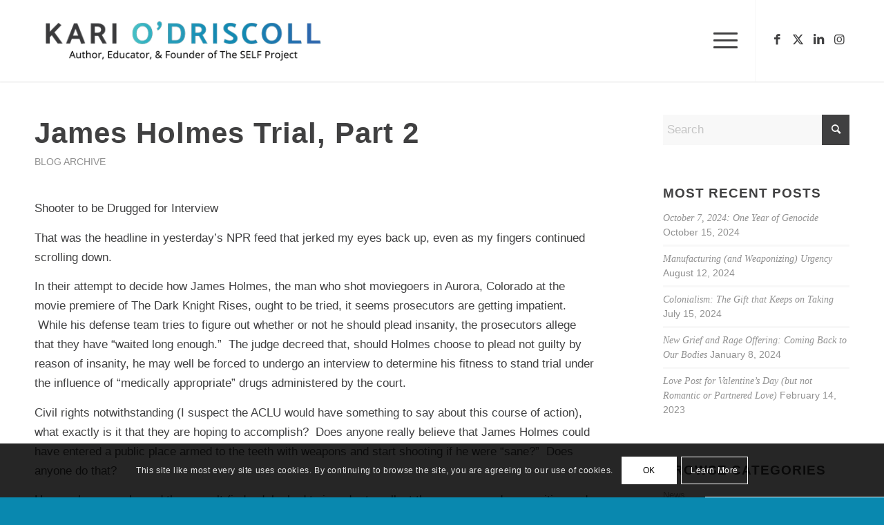

--- FILE ---
content_type: text/html; charset=UTF-8
request_url: https://kariodriscollwriter.com/2013/03/12/james-holmes-trial-part-2/
body_size: 24705
content:
<!DOCTYPE html>
<html lang="en-US" class="html_stretched responsive av-preloader-active av-preloader-enabled  html_header_top html_logo_left html_main_nav_header html_menu_right html_large html_header_sticky html_header_shrinking_disabled html_mobile_menu_tablet html_header_searchicon_disabled html_content_align_center html_header_unstick_top html_header_stretch_disabled html_minimal_header html_minimal_header_shadow html_elegant-blog html_modern-blog html_av-submenu-hidden html_av-submenu-display-hover html_av-overlay-full html_av-submenu-clone html_entry_id_1141 av-cookies-consent-show-message-bar av-cookies-cookie-consent-enabled av-cookies-can-opt-out av-cookies-user-needs-accept-button avia-cookie-check-browser-settings av-no-preview av-default-lightbox html_text_menu_active av-mobile-menu-switch-default">
<head>
<meta charset="UTF-8" />


<!-- mobile setting -->
<meta name="viewport" content="width=device-width, initial-scale=1">

<!-- Scripts/CSS and wp_head hook -->
<meta name='robots' content='index, follow, max-image-preview:large, max-snippet:-1, max-video-preview:-1' />

				<script type='text/javascript'>

				function avia_cookie_check_sessionStorage()
				{
					//	FF throws error when all cookies blocked !!
					var sessionBlocked = false;
					try
					{
						var test = sessionStorage.getItem( 'aviaCookieRefused' ) != null;
					}
					catch(e)
					{
						sessionBlocked = true;
					}

					var aviaCookieRefused = ! sessionBlocked ? sessionStorage.getItem( 'aviaCookieRefused' ) : null;

					var html = document.getElementsByTagName('html')[0];

					/**
					 * Set a class to avoid calls to sessionStorage
					 */
					if( sessionBlocked || aviaCookieRefused )
					{
						if( html.className.indexOf('av-cookies-session-refused') < 0 )
						{
							html.className += ' av-cookies-session-refused';
						}
					}

					if( sessionBlocked || aviaCookieRefused || document.cookie.match(/aviaCookieConsent/) )
					{
						if( html.className.indexOf('av-cookies-user-silent-accept') >= 0 )
						{
							 html.className = html.className.replace(/\bav-cookies-user-silent-accept\b/g, '');
						}
					}
				}

				avia_cookie_check_sessionStorage();

			</script>
			
	<!-- This site is optimized with the Yoast SEO plugin v26.5 - https://yoast.com/wordpress/plugins/seo/ -->
	<title>James Holmes Trial, Part 2 &#8226; Kari O&#039;Driscoll</title>
	<link rel="canonical" href="https://kariodriscollwriter.com/2013/03/12/james-holmes-trial-part-2/" />
	<meta property="og:locale" content="en_US" />
	<meta property="og:type" content="article" />
	<meta property="og:title" content="James Holmes Trial, Part 2 &#8226; Kari O&#039;Driscoll" />
	<meta property="og:description" content="Shooter to be Drugged for Interview That was the headline in yesterday&#8217;s NPR feed that jerked my eyes back up, even as my fingers continued scrolling down. In their attempt [&hellip;]" />
	<meta property="og:url" content="https://kariodriscollwriter.com/2013/03/12/james-holmes-trial-part-2/" />
	<meta property="og:site_name" content="Kari O&#039;Driscoll" />
	<meta property="article:publisher" content="https://www.facebook.com/Kariodriscollauthor" />
	<meta property="article:published_time" content="2013-03-12T20:45:00+00:00" />
	<meta property="article:modified_time" content="2020-09-04T13:30:15+00:00" />
	<meta property="og:image" content="https://kariodriscollwriter.com/wp-content/uploads/2020/08/Kari_logo_var5-100.jpg" />
	<meta property="og:image:width" content="1002" />
	<meta property="og:image:height" content="1002" />
	<meta property="og:image:type" content="image/jpeg" />
	<meta name="author" content="kariodriscollwriter_fan60j" />
	<meta name="twitter:card" content="summary_large_image" />
	<meta name="twitter:creator" content="@karilod" />
	<meta name="twitter:site" content="@karilod" />
	<meta name="twitter:label1" content="Written by" />
	<meta name="twitter:data1" content="kariodriscollwriter_fan60j" />
	<meta name="twitter:label2" content="Est. reading time" />
	<meta name="twitter:data2" content="5 minutes" />
	<script type="application/ld+json" class="yoast-schema-graph">{"@context":"https://schema.org","@graph":[{"@type":"Article","@id":"https://kariodriscollwriter.com/2013/03/12/james-holmes-trial-part-2/#article","isPartOf":{"@id":"https://kariodriscollwriter.com/2013/03/12/james-holmes-trial-part-2/"},"author":{"name":"kariodriscollwriter_fan60j","@id":"https://kariodriscollwriter.com/#/schema/person/6b19cabbc9ce04ac4a8387df6751b612"},"headline":"James Holmes Trial, Part 2","datePublished":"2013-03-12T20:45:00+00:00","dateModified":"2020-09-04T13:30:15+00:00","mainEntityOfPage":{"@id":"https://kariodriscollwriter.com/2013/03/12/james-holmes-trial-part-2/"},"wordCount":969,"commentCount":1,"publisher":{"@id":"https://kariodriscollwriter.com/#organization"},"image":{"@id":"https://kariodriscollwriter.com/2013/03/12/james-holmes-trial-part-2/#primaryimage"},"thumbnailUrl":"https://kariodriscollwriter.com/wp-content/uploads/2020/08/Kari_logo_var5-100.jpg","keywords":["#aurora","insanity defense","James Holmes","restorative justice"],"articleSection":["Blog Archive"],"inLanguage":"en-US","potentialAction":[{"@type":"CommentAction","name":"Comment","target":["https://kariodriscollwriter.com/2013/03/12/james-holmes-trial-part-2/#respond"]}]},{"@type":"WebPage","@id":"https://kariodriscollwriter.com/2013/03/12/james-holmes-trial-part-2/","url":"https://kariodriscollwriter.com/2013/03/12/james-holmes-trial-part-2/","name":"James Holmes Trial, Part 2 &#8226; Kari O&#039;Driscoll","isPartOf":{"@id":"https://kariodriscollwriter.com/#website"},"primaryImageOfPage":{"@id":"https://kariodriscollwriter.com/2013/03/12/james-holmes-trial-part-2/#primaryimage"},"image":{"@id":"https://kariodriscollwriter.com/2013/03/12/james-holmes-trial-part-2/#primaryimage"},"thumbnailUrl":"https://kariodriscollwriter.com/wp-content/uploads/2020/08/Kari_logo_var5-100.jpg","datePublished":"2013-03-12T20:45:00+00:00","dateModified":"2020-09-04T13:30:15+00:00","breadcrumb":{"@id":"https://kariodriscollwriter.com/2013/03/12/james-holmes-trial-part-2/#breadcrumb"},"inLanguage":"en-US","potentialAction":[{"@type":"ReadAction","target":["https://kariodriscollwriter.com/2013/03/12/james-holmes-trial-part-2/"]}]},{"@type":"ImageObject","inLanguage":"en-US","@id":"https://kariodriscollwriter.com/2013/03/12/james-holmes-trial-part-2/#primaryimage","url":"https://kariodriscollwriter.com/wp-content/uploads/2020/08/Kari_logo_var5-100.jpg","contentUrl":"https://kariodriscollwriter.com/wp-content/uploads/2020/08/Kari_logo_var5-100.jpg","width":1002,"height":1002},{"@type":"BreadcrumbList","@id":"https://kariodriscollwriter.com/2013/03/12/james-holmes-trial-part-2/#breadcrumb","itemListElement":[{"@type":"ListItem","position":1,"name":"Home","item":"https://kariodriscollwriter.com/home-2024/"},{"@type":"ListItem","position":2,"name":"James Holmes Trial, Part 2"}]},{"@type":"WebSite","@id":"https://kariodriscollwriter.com/#website","url":"https://kariodriscollwriter.com/","name":"Kari O&#039;Driscoll","description":"Reconnecting to family and ourselves","publisher":{"@id":"https://kariodriscollwriter.com/#organization"},"potentialAction":[{"@type":"SearchAction","target":{"@type":"EntryPoint","urlTemplate":"https://kariodriscollwriter.com/?s={search_term_string}"},"query-input":{"@type":"PropertyValueSpecification","valueRequired":true,"valueName":"search_term_string"}}],"inLanguage":"en-US"},{"@type":"Organization","@id":"https://kariodriscollwriter.com/#organization","name":"Kari O'Driscoll","url":"https://kariodriscollwriter.com/","logo":{"@type":"ImageObject","inLanguage":"en-US","@id":"https://kariodriscollwriter.com/#/schema/logo/image/","url":"https://kariodriscollwriter.com/wp-content/uploads/2020/08/Kari_logo_var1100.png","contentUrl":"https://kariodriscollwriter.com/wp-content/uploads/2020/08/Kari_logo_var1100.png","width":1760,"height":485,"caption":"Kari O'Driscoll"},"image":{"@id":"https://kariodriscollwriter.com/#/schema/logo/image/"},"sameAs":["https://www.facebook.com/Kariodriscollauthor","https://x.com/karilod","https://www.instagram.com/karilod/","https://www.linkedin.com/in/kari-o-driscoll-b5ba3925/"]},{"@type":"Person","@id":"https://kariodriscollwriter.com/#/schema/person/6b19cabbc9ce04ac4a8387df6751b612","name":"kariodriscollwriter_fan60j","image":{"@type":"ImageObject","inLanguage":"en-US","@id":"https://kariodriscollwriter.com/#/schema/person/image/","url":"https://secure.gravatar.com/avatar/ef43c192cec0aebe9a65cf33659b78a041cb0ee7705fa5bcb71ed1945032efb4?s=96&d=mm&r=g","contentUrl":"https://secure.gravatar.com/avatar/ef43c192cec0aebe9a65cf33659b78a041cb0ee7705fa5bcb71ed1945032efb4?s=96&d=mm&r=g","caption":"kariodriscollwriter_fan60j"}}]}</script>
	<!-- / Yoast SEO plugin. -->


<link rel="alternate" type="application/rss+xml" title="Kari O&#039;Driscoll &raquo; Feed" href="https://kariodriscollwriter.com/feed/" />
<link rel="alternate" type="application/rss+xml" title="Kari O&#039;Driscoll &raquo; Comments Feed" href="https://kariodriscollwriter.com/comments/feed/" />
<link rel="alternate" type="text/calendar" title="Kari O&#039;Driscoll &raquo; iCal Feed" href="https://kariodriscollwriter.com/events/?ical=1" />
<link rel="alternate" type="application/rss+xml" title="Kari O&#039;Driscoll &raquo; James Holmes Trial, Part 2 Comments Feed" href="https://kariodriscollwriter.com/2013/03/12/james-holmes-trial-part-2/feed/" />
<link rel="alternate" title="oEmbed (JSON)" type="application/json+oembed" href="https://kariodriscollwriter.com/wp-json/oembed/1.0/embed?url=https%3A%2F%2Fkariodriscollwriter.com%2F2013%2F03%2F12%2Fjames-holmes-trial-part-2%2F" />
<link rel="alternate" title="oEmbed (XML)" type="text/xml+oembed" href="https://kariodriscollwriter.com/wp-json/oembed/1.0/embed?url=https%3A%2F%2Fkariodriscollwriter.com%2F2013%2F03%2F12%2Fjames-holmes-trial-part-2%2F&#038;format=xml" />
		<style>
			.lazyload,
			.lazyloading {
				max-width: 100%;
			}
		</style>
		
<!-- google webfont font replacement -->

			<script type='text/javascript'>

				(function() {

					/*	check if webfonts are disabled by user setting via cookie - or user must opt in.	*/
					var html = document.getElementsByTagName('html')[0];
					var cookie_check = html.className.indexOf('av-cookies-needs-opt-in') >= 0 || html.className.indexOf('av-cookies-can-opt-out') >= 0;
					var allow_continue = true;
					var silent_accept_cookie = html.className.indexOf('av-cookies-user-silent-accept') >= 0;

					if( cookie_check && ! silent_accept_cookie )
					{
						if( ! document.cookie.match(/aviaCookieConsent/) || html.className.indexOf('av-cookies-session-refused') >= 0 )
						{
							allow_continue = false;
						}
						else
						{
							if( ! document.cookie.match(/aviaPrivacyRefuseCookiesHideBar/) )
							{
								allow_continue = false;
							}
							else if( ! document.cookie.match(/aviaPrivacyEssentialCookiesEnabled/) )
							{
								allow_continue = false;
							}
							else if( document.cookie.match(/aviaPrivacyGoogleWebfontsDisabled/) )
							{
								allow_continue = false;
							}
						}
					}

					if( allow_continue )
					{
						var f = document.createElement('link');

						f.type 	= 'text/css';
						f.rel 	= 'stylesheet';
						f.href 	= 'https://fonts.googleapis.com/css?family=Roboto:100,400,700%7CAlice&display=auto';
						f.id 	= 'avia-google-webfont';

						document.getElementsByTagName('head')[0].appendChild(f);
					}
				})();

			</script>
			<style id='wp-img-auto-sizes-contain-inline-css' type='text/css'>
img:is([sizes=auto i],[sizes^="auto," i]){contain-intrinsic-size:3000px 1500px}
/*# sourceURL=wp-img-auto-sizes-contain-inline-css */
</style>
<style id='wp-emoji-styles-inline-css' type='text/css'>

	img.wp-smiley, img.emoji {
		display: inline !important;
		border: none !important;
		box-shadow: none !important;
		height: 1em !important;
		width: 1em !important;
		margin: 0 0.07em !important;
		vertical-align: -0.1em !important;
		background: none !important;
		padding: 0 !important;
	}
/*# sourceURL=wp-emoji-styles-inline-css */
</style>
<link rel='stylesheet' id='wp-block-library-css' href='https://kariodriscollwriter.com/wp-includes/css/dist/block-library/style.min.css?ver=6.9' type='text/css' media='all' />
<style id='global-styles-inline-css' type='text/css'>
:root{--wp--preset--aspect-ratio--square: 1;--wp--preset--aspect-ratio--4-3: 4/3;--wp--preset--aspect-ratio--3-4: 3/4;--wp--preset--aspect-ratio--3-2: 3/2;--wp--preset--aspect-ratio--2-3: 2/3;--wp--preset--aspect-ratio--16-9: 16/9;--wp--preset--aspect-ratio--9-16: 9/16;--wp--preset--color--black: #000000;--wp--preset--color--cyan-bluish-gray: #abb8c3;--wp--preset--color--white: #ffffff;--wp--preset--color--pale-pink: #f78da7;--wp--preset--color--vivid-red: #cf2e2e;--wp--preset--color--luminous-vivid-orange: #ff6900;--wp--preset--color--luminous-vivid-amber: #fcb900;--wp--preset--color--light-green-cyan: #7bdcb5;--wp--preset--color--vivid-green-cyan: #00d084;--wp--preset--color--pale-cyan-blue: #8ed1fc;--wp--preset--color--vivid-cyan-blue: #0693e3;--wp--preset--color--vivid-purple: #9b51e0;--wp--preset--color--metallic-red: #b02b2c;--wp--preset--color--maximum-yellow-red: #edae44;--wp--preset--color--yellow-sun: #eeee22;--wp--preset--color--palm-leaf: #83a846;--wp--preset--color--aero: #7bb0e7;--wp--preset--color--old-lavender: #745f7e;--wp--preset--color--steel-teal: #5f8789;--wp--preset--color--raspberry-pink: #d65799;--wp--preset--color--medium-turquoise: #4ecac2;--wp--preset--gradient--vivid-cyan-blue-to-vivid-purple: linear-gradient(135deg,rgb(6,147,227) 0%,rgb(155,81,224) 100%);--wp--preset--gradient--light-green-cyan-to-vivid-green-cyan: linear-gradient(135deg,rgb(122,220,180) 0%,rgb(0,208,130) 100%);--wp--preset--gradient--luminous-vivid-amber-to-luminous-vivid-orange: linear-gradient(135deg,rgb(252,185,0) 0%,rgb(255,105,0) 100%);--wp--preset--gradient--luminous-vivid-orange-to-vivid-red: linear-gradient(135deg,rgb(255,105,0) 0%,rgb(207,46,46) 100%);--wp--preset--gradient--very-light-gray-to-cyan-bluish-gray: linear-gradient(135deg,rgb(238,238,238) 0%,rgb(169,184,195) 100%);--wp--preset--gradient--cool-to-warm-spectrum: linear-gradient(135deg,rgb(74,234,220) 0%,rgb(151,120,209) 20%,rgb(207,42,186) 40%,rgb(238,44,130) 60%,rgb(251,105,98) 80%,rgb(254,248,76) 100%);--wp--preset--gradient--blush-light-purple: linear-gradient(135deg,rgb(255,206,236) 0%,rgb(152,150,240) 100%);--wp--preset--gradient--blush-bordeaux: linear-gradient(135deg,rgb(254,205,165) 0%,rgb(254,45,45) 50%,rgb(107,0,62) 100%);--wp--preset--gradient--luminous-dusk: linear-gradient(135deg,rgb(255,203,112) 0%,rgb(199,81,192) 50%,rgb(65,88,208) 100%);--wp--preset--gradient--pale-ocean: linear-gradient(135deg,rgb(255,245,203) 0%,rgb(182,227,212) 50%,rgb(51,167,181) 100%);--wp--preset--gradient--electric-grass: linear-gradient(135deg,rgb(202,248,128) 0%,rgb(113,206,126) 100%);--wp--preset--gradient--midnight: linear-gradient(135deg,rgb(2,3,129) 0%,rgb(40,116,252) 100%);--wp--preset--font-size--small: 1rem;--wp--preset--font-size--medium: 1.125rem;--wp--preset--font-size--large: 1.75rem;--wp--preset--font-size--x-large: clamp(1.75rem, 3vw, 2.25rem);--wp--preset--spacing--20: 0.44rem;--wp--preset--spacing--30: 0.67rem;--wp--preset--spacing--40: 1rem;--wp--preset--spacing--50: 1.5rem;--wp--preset--spacing--60: 2.25rem;--wp--preset--spacing--70: 3.38rem;--wp--preset--spacing--80: 5.06rem;--wp--preset--shadow--natural: 6px 6px 9px rgba(0, 0, 0, 0.2);--wp--preset--shadow--deep: 12px 12px 50px rgba(0, 0, 0, 0.4);--wp--preset--shadow--sharp: 6px 6px 0px rgba(0, 0, 0, 0.2);--wp--preset--shadow--outlined: 6px 6px 0px -3px rgb(255, 255, 255), 6px 6px rgb(0, 0, 0);--wp--preset--shadow--crisp: 6px 6px 0px rgb(0, 0, 0);}:root { --wp--style--global--content-size: 800px;--wp--style--global--wide-size: 1130px; }:where(body) { margin: 0; }.wp-site-blocks > .alignleft { float: left; margin-right: 2em; }.wp-site-blocks > .alignright { float: right; margin-left: 2em; }.wp-site-blocks > .aligncenter { justify-content: center; margin-left: auto; margin-right: auto; }:where(.is-layout-flex){gap: 0.5em;}:where(.is-layout-grid){gap: 0.5em;}.is-layout-flow > .alignleft{float: left;margin-inline-start: 0;margin-inline-end: 2em;}.is-layout-flow > .alignright{float: right;margin-inline-start: 2em;margin-inline-end: 0;}.is-layout-flow > .aligncenter{margin-left: auto !important;margin-right: auto !important;}.is-layout-constrained > .alignleft{float: left;margin-inline-start: 0;margin-inline-end: 2em;}.is-layout-constrained > .alignright{float: right;margin-inline-start: 2em;margin-inline-end: 0;}.is-layout-constrained > .aligncenter{margin-left: auto !important;margin-right: auto !important;}.is-layout-constrained > :where(:not(.alignleft):not(.alignright):not(.alignfull)){max-width: var(--wp--style--global--content-size);margin-left: auto !important;margin-right: auto !important;}.is-layout-constrained > .alignwide{max-width: var(--wp--style--global--wide-size);}body .is-layout-flex{display: flex;}.is-layout-flex{flex-wrap: wrap;align-items: center;}.is-layout-flex > :is(*, div){margin: 0;}body .is-layout-grid{display: grid;}.is-layout-grid > :is(*, div){margin: 0;}body{padding-top: 0px;padding-right: 0px;padding-bottom: 0px;padding-left: 0px;}a:where(:not(.wp-element-button)){text-decoration: underline;}:root :where(.wp-element-button, .wp-block-button__link){background-color: #32373c;border-width: 0;color: #fff;font-family: inherit;font-size: inherit;font-style: inherit;font-weight: inherit;letter-spacing: inherit;line-height: inherit;padding-top: calc(0.667em + 2px);padding-right: calc(1.333em + 2px);padding-bottom: calc(0.667em + 2px);padding-left: calc(1.333em + 2px);text-decoration: none;text-transform: inherit;}.has-black-color{color: var(--wp--preset--color--black) !important;}.has-cyan-bluish-gray-color{color: var(--wp--preset--color--cyan-bluish-gray) !important;}.has-white-color{color: var(--wp--preset--color--white) !important;}.has-pale-pink-color{color: var(--wp--preset--color--pale-pink) !important;}.has-vivid-red-color{color: var(--wp--preset--color--vivid-red) !important;}.has-luminous-vivid-orange-color{color: var(--wp--preset--color--luminous-vivid-orange) !important;}.has-luminous-vivid-amber-color{color: var(--wp--preset--color--luminous-vivid-amber) !important;}.has-light-green-cyan-color{color: var(--wp--preset--color--light-green-cyan) !important;}.has-vivid-green-cyan-color{color: var(--wp--preset--color--vivid-green-cyan) !important;}.has-pale-cyan-blue-color{color: var(--wp--preset--color--pale-cyan-blue) !important;}.has-vivid-cyan-blue-color{color: var(--wp--preset--color--vivid-cyan-blue) !important;}.has-vivid-purple-color{color: var(--wp--preset--color--vivid-purple) !important;}.has-metallic-red-color{color: var(--wp--preset--color--metallic-red) !important;}.has-maximum-yellow-red-color{color: var(--wp--preset--color--maximum-yellow-red) !important;}.has-yellow-sun-color{color: var(--wp--preset--color--yellow-sun) !important;}.has-palm-leaf-color{color: var(--wp--preset--color--palm-leaf) !important;}.has-aero-color{color: var(--wp--preset--color--aero) !important;}.has-old-lavender-color{color: var(--wp--preset--color--old-lavender) !important;}.has-steel-teal-color{color: var(--wp--preset--color--steel-teal) !important;}.has-raspberry-pink-color{color: var(--wp--preset--color--raspberry-pink) !important;}.has-medium-turquoise-color{color: var(--wp--preset--color--medium-turquoise) !important;}.has-black-background-color{background-color: var(--wp--preset--color--black) !important;}.has-cyan-bluish-gray-background-color{background-color: var(--wp--preset--color--cyan-bluish-gray) !important;}.has-white-background-color{background-color: var(--wp--preset--color--white) !important;}.has-pale-pink-background-color{background-color: var(--wp--preset--color--pale-pink) !important;}.has-vivid-red-background-color{background-color: var(--wp--preset--color--vivid-red) !important;}.has-luminous-vivid-orange-background-color{background-color: var(--wp--preset--color--luminous-vivid-orange) !important;}.has-luminous-vivid-amber-background-color{background-color: var(--wp--preset--color--luminous-vivid-amber) !important;}.has-light-green-cyan-background-color{background-color: var(--wp--preset--color--light-green-cyan) !important;}.has-vivid-green-cyan-background-color{background-color: var(--wp--preset--color--vivid-green-cyan) !important;}.has-pale-cyan-blue-background-color{background-color: var(--wp--preset--color--pale-cyan-blue) !important;}.has-vivid-cyan-blue-background-color{background-color: var(--wp--preset--color--vivid-cyan-blue) !important;}.has-vivid-purple-background-color{background-color: var(--wp--preset--color--vivid-purple) !important;}.has-metallic-red-background-color{background-color: var(--wp--preset--color--metallic-red) !important;}.has-maximum-yellow-red-background-color{background-color: var(--wp--preset--color--maximum-yellow-red) !important;}.has-yellow-sun-background-color{background-color: var(--wp--preset--color--yellow-sun) !important;}.has-palm-leaf-background-color{background-color: var(--wp--preset--color--palm-leaf) !important;}.has-aero-background-color{background-color: var(--wp--preset--color--aero) !important;}.has-old-lavender-background-color{background-color: var(--wp--preset--color--old-lavender) !important;}.has-steel-teal-background-color{background-color: var(--wp--preset--color--steel-teal) !important;}.has-raspberry-pink-background-color{background-color: var(--wp--preset--color--raspberry-pink) !important;}.has-medium-turquoise-background-color{background-color: var(--wp--preset--color--medium-turquoise) !important;}.has-black-border-color{border-color: var(--wp--preset--color--black) !important;}.has-cyan-bluish-gray-border-color{border-color: var(--wp--preset--color--cyan-bluish-gray) !important;}.has-white-border-color{border-color: var(--wp--preset--color--white) !important;}.has-pale-pink-border-color{border-color: var(--wp--preset--color--pale-pink) !important;}.has-vivid-red-border-color{border-color: var(--wp--preset--color--vivid-red) !important;}.has-luminous-vivid-orange-border-color{border-color: var(--wp--preset--color--luminous-vivid-orange) !important;}.has-luminous-vivid-amber-border-color{border-color: var(--wp--preset--color--luminous-vivid-amber) !important;}.has-light-green-cyan-border-color{border-color: var(--wp--preset--color--light-green-cyan) !important;}.has-vivid-green-cyan-border-color{border-color: var(--wp--preset--color--vivid-green-cyan) !important;}.has-pale-cyan-blue-border-color{border-color: var(--wp--preset--color--pale-cyan-blue) !important;}.has-vivid-cyan-blue-border-color{border-color: var(--wp--preset--color--vivid-cyan-blue) !important;}.has-vivid-purple-border-color{border-color: var(--wp--preset--color--vivid-purple) !important;}.has-metallic-red-border-color{border-color: var(--wp--preset--color--metallic-red) !important;}.has-maximum-yellow-red-border-color{border-color: var(--wp--preset--color--maximum-yellow-red) !important;}.has-yellow-sun-border-color{border-color: var(--wp--preset--color--yellow-sun) !important;}.has-palm-leaf-border-color{border-color: var(--wp--preset--color--palm-leaf) !important;}.has-aero-border-color{border-color: var(--wp--preset--color--aero) !important;}.has-old-lavender-border-color{border-color: var(--wp--preset--color--old-lavender) !important;}.has-steel-teal-border-color{border-color: var(--wp--preset--color--steel-teal) !important;}.has-raspberry-pink-border-color{border-color: var(--wp--preset--color--raspberry-pink) !important;}.has-medium-turquoise-border-color{border-color: var(--wp--preset--color--medium-turquoise) !important;}.has-vivid-cyan-blue-to-vivid-purple-gradient-background{background: var(--wp--preset--gradient--vivid-cyan-blue-to-vivid-purple) !important;}.has-light-green-cyan-to-vivid-green-cyan-gradient-background{background: var(--wp--preset--gradient--light-green-cyan-to-vivid-green-cyan) !important;}.has-luminous-vivid-amber-to-luminous-vivid-orange-gradient-background{background: var(--wp--preset--gradient--luminous-vivid-amber-to-luminous-vivid-orange) !important;}.has-luminous-vivid-orange-to-vivid-red-gradient-background{background: var(--wp--preset--gradient--luminous-vivid-orange-to-vivid-red) !important;}.has-very-light-gray-to-cyan-bluish-gray-gradient-background{background: var(--wp--preset--gradient--very-light-gray-to-cyan-bluish-gray) !important;}.has-cool-to-warm-spectrum-gradient-background{background: var(--wp--preset--gradient--cool-to-warm-spectrum) !important;}.has-blush-light-purple-gradient-background{background: var(--wp--preset--gradient--blush-light-purple) !important;}.has-blush-bordeaux-gradient-background{background: var(--wp--preset--gradient--blush-bordeaux) !important;}.has-luminous-dusk-gradient-background{background: var(--wp--preset--gradient--luminous-dusk) !important;}.has-pale-ocean-gradient-background{background: var(--wp--preset--gradient--pale-ocean) !important;}.has-electric-grass-gradient-background{background: var(--wp--preset--gradient--electric-grass) !important;}.has-midnight-gradient-background{background: var(--wp--preset--gradient--midnight) !important;}.has-small-font-size{font-size: var(--wp--preset--font-size--small) !important;}.has-medium-font-size{font-size: var(--wp--preset--font-size--medium) !important;}.has-large-font-size{font-size: var(--wp--preset--font-size--large) !important;}.has-x-large-font-size{font-size: var(--wp--preset--font-size--x-large) !important;}
/*# sourceURL=global-styles-inline-css */
</style>

<link rel='stylesheet' id='convertkit-broadcasts-css' href='https://kariodriscollwriter.com/wp-content/plugins/convertkit/resources/frontend/css/broadcasts.css?ver=3.1.2' type='text/css' media='all' />
<link rel='stylesheet' id='convertkit-button-css' href='https://kariodriscollwriter.com/wp-content/plugins/convertkit/resources/frontend/css/button.css?ver=3.1.2' type='text/css' media='all' />
<style id='wp-block-button-inline-css' type='text/css'>
.wp-block-button__link{align-content:center;box-sizing:border-box;cursor:pointer;display:inline-block;height:100%;text-align:center;word-break:break-word}.wp-block-button__link.aligncenter{text-align:center}.wp-block-button__link.alignright{text-align:right}:where(.wp-block-button__link){border-radius:9999px;box-shadow:none;padding:calc(.667em + 2px) calc(1.333em + 2px);text-decoration:none}.wp-block-button[style*=text-decoration] .wp-block-button__link{text-decoration:inherit}.wp-block-buttons>.wp-block-button.has-custom-width{max-width:none}.wp-block-buttons>.wp-block-button.has-custom-width .wp-block-button__link{width:100%}.wp-block-buttons>.wp-block-button.has-custom-font-size .wp-block-button__link{font-size:inherit}.wp-block-buttons>.wp-block-button.wp-block-button__width-25{width:calc(25% - var(--wp--style--block-gap, .5em)*.75)}.wp-block-buttons>.wp-block-button.wp-block-button__width-50{width:calc(50% - var(--wp--style--block-gap, .5em)*.5)}.wp-block-buttons>.wp-block-button.wp-block-button__width-75{width:calc(75% - var(--wp--style--block-gap, .5em)*.25)}.wp-block-buttons>.wp-block-button.wp-block-button__width-100{flex-basis:100%;width:100%}.wp-block-buttons.is-vertical>.wp-block-button.wp-block-button__width-25{width:25%}.wp-block-buttons.is-vertical>.wp-block-button.wp-block-button__width-50{width:50%}.wp-block-buttons.is-vertical>.wp-block-button.wp-block-button__width-75{width:75%}.wp-block-button.is-style-squared,.wp-block-button__link.wp-block-button.is-style-squared{border-radius:0}.wp-block-button.no-border-radius,.wp-block-button__link.no-border-radius{border-radius:0!important}:root :where(.wp-block-button .wp-block-button__link.is-style-outline),:root :where(.wp-block-button.is-style-outline>.wp-block-button__link){border:2px solid;padding:.667em 1.333em}:root :where(.wp-block-button .wp-block-button__link.is-style-outline:not(.has-text-color)),:root :where(.wp-block-button.is-style-outline>.wp-block-button__link:not(.has-text-color)){color:currentColor}:root :where(.wp-block-button .wp-block-button__link.is-style-outline:not(.has-background)),:root :where(.wp-block-button.is-style-outline>.wp-block-button__link:not(.has-background)){background-color:initial;background-image:none}
/*# sourceURL=https://kariodriscollwriter.com/wp-includes/blocks/button/style.min.css */
</style>
<link rel='stylesheet' id='convertkit-form-css' href='https://kariodriscollwriter.com/wp-content/plugins/convertkit/resources/frontend/css/form.css?ver=3.1.2' type='text/css' media='all' />
<link rel='stylesheet' id='convertkit-form-builder-field-css' href='https://kariodriscollwriter.com/wp-content/plugins/convertkit/resources/frontend/css/form-builder.css?ver=3.1.2' type='text/css' media='all' />
<link rel='stylesheet' id='convertkit-form-builder-css' href='https://kariodriscollwriter.com/wp-content/plugins/convertkit/resources/frontend/css/form-builder.css?ver=3.1.2' type='text/css' media='all' />
<link rel='stylesheet' id='avia-merged-styles-css' href='https://kariodriscollwriter.com/wp-content/uploads/dynamic_avia/avia-merged-styles-49d54e231c9492622b10227d93cf94fe---67ad6bf843316.css' type='text/css' media='all' />
<script type="text/javascript" src="https://kariodriscollwriter.com/wp-includes/js/jquery/jquery.min.js?ver=3.7.1" id="jquery-core-js"></script>
<script type="text/javascript" src="https://kariodriscollwriter.com/wp-includes/js/jquery/jquery-migrate.min.js?ver=3.4.1" id="jquery-migrate-js"></script>
<script type="text/javascript" src="https://kariodriscollwriter.com/wp-content/uploads/dynamic_avia/avia-head-scripts-d73a0d4e3379767a508e1451e323f2e8---67ad6bf8746d2.js" id="avia-head-scripts-js"></script>
<link rel="https://api.w.org/" href="https://kariodriscollwriter.com/wp-json/" /><link rel="alternate" title="JSON" type="application/json" href="https://kariodriscollwriter.com/wp-json/wp/v2/posts/1141" /><link rel="EditURI" type="application/rsd+xml" title="RSD" href="https://kariodriscollwriter.com/xmlrpc.php?rsd" />
<meta name="generator" content="WordPress 6.9" />
<link rel='shortlink' href='https://kariodriscollwriter.com/?p=1141' />
<meta name="tec-api-version" content="v1"><meta name="tec-api-origin" content="https://kariodriscollwriter.com"><link rel="alternate" href="https://kariodriscollwriter.com/wp-json/tribe/events/v1/" />		<script>
			document.documentElement.className = document.documentElement.className.replace('no-js', 'js');
		</script>
				<style>
			.no-js img.lazyload {
				display: none;
			}

			figure.wp-block-image img.lazyloading {
				min-width: 150px;
			}

			.lazyload,
			.lazyloading {
				--smush-placeholder-width: 100px;
				--smush-placeholder-aspect-ratio: 1/1;
				width: var(--smush-image-width, var(--smush-placeholder-width)) !important;
				aspect-ratio: var(--smush-image-aspect-ratio, var(--smush-placeholder-aspect-ratio)) !important;
			}

						.lazyload, .lazyloading {
				opacity: 0;
			}

			.lazyloaded {
				opacity: 1;
				transition: opacity 400ms;
				transition-delay: 0ms;
			}

					</style>
		<link rel="profile" href="https://gmpg.org/xfn/11" />
<link rel="alternate" type="application/rss+xml" title="Kari O&#039;Driscoll RSS2 Feed" href="https://kariodriscollwriter.com/feed/" />
<link rel="pingback" href="https://kariodriscollwriter.com/xmlrpc.php" />
<!--[if lt IE 9]><script src="https://kariodriscollwriter.com/wp-content/themes/enfold/js/html5shiv.js"></script><![endif]-->
<link rel="icon" href="https://kariodriscollwriter.com/wp-content/uploads/2020/09/Kari_logo_var5100-80x80.png" type="image/png">

<!-- To speed up the rendering and to display the site as fast as possible to the user we include some styles and scripts for above the fold content inline -->
<script type="text/javascript">'use strict';var avia_is_mobile=!1;if(/Android|webOS|iPhone|iPad|iPod|BlackBerry|IEMobile|Opera Mini/i.test(navigator.userAgent)&&'ontouchstart' in document.documentElement){avia_is_mobile=!0;document.documentElement.className+=' avia_mobile '}
else{document.documentElement.className+=' avia_desktop '};document.documentElement.className+=' js_active ';(function(){var e=['-webkit-','-moz-','-ms-',''],n='',o=!1,a=!1;for(var t in e){if(e[t]+'transform' in document.documentElement.style){o=!0;n=e[t]+'transform'};if(e[t]+'perspective' in document.documentElement.style){a=!0}};if(o){document.documentElement.className+=' avia_transform '};if(a){document.documentElement.className+=' avia_transform3d '};if(typeof document.getElementsByClassName=='function'&&typeof document.documentElement.getBoundingClientRect=='function'&&avia_is_mobile==!1){if(n&&window.innerHeight>0){setTimeout(function(){var e=0,o={},a=0,t=document.getElementsByClassName('av-parallax'),i=window.pageYOffset||document.documentElement.scrollTop;for(e=0;e<t.length;e++){t[e].style.top='0px';o=t[e].getBoundingClientRect();a=Math.ceil((window.innerHeight+i-o.top)*0.3);t[e].style[n]='translate(0px, '+a+'px)';t[e].style.top='auto';t[e].className+=' enabled-parallax '}},50)}}})();</script>		<style type="text/css" id="wp-custom-css">
			.av_minimal_header #header_main .container {
    max-width: 1560px !important;
}		</style>
		<style type="text/css">
		@font-face {font-family: 'entypo-fontello'; font-weight: normal; font-style: normal; font-display: auto;
		src: url('https://kariodriscollwriter.com/wp-content/themes/enfold/config-templatebuilder/avia-template-builder/assets/fonts/entypo-fontello.woff2') format('woff2'),
		url('https://kariodriscollwriter.com/wp-content/themes/enfold/config-templatebuilder/avia-template-builder/assets/fonts/entypo-fontello.woff') format('woff'),
		url('https://kariodriscollwriter.com/wp-content/themes/enfold/config-templatebuilder/avia-template-builder/assets/fonts/entypo-fontello.ttf') format('truetype'),
		url('https://kariodriscollwriter.com/wp-content/themes/enfold/config-templatebuilder/avia-template-builder/assets/fonts/entypo-fontello.svg#entypo-fontello') format('svg'),
		url('https://kariodriscollwriter.com/wp-content/themes/enfold/config-templatebuilder/avia-template-builder/assets/fonts/entypo-fontello.eot'),
		url('https://kariodriscollwriter.com/wp-content/themes/enfold/config-templatebuilder/avia-template-builder/assets/fonts/entypo-fontello.eot?#iefix') format('embedded-opentype');
		} #top .avia-font-entypo-fontello, body .avia-font-entypo-fontello, html body [data-av_iconfont='entypo-fontello']:before{ font-family: 'entypo-fontello'; }
		
		@font-face {font-family: 'light_'; font-weight: normal; font-style: normal; font-display: auto;
		src: url('https://kariodriscollwriter.com/wp-content/uploads/avia_fonts/light_/light_.woff2') format('woff2'),
		url('https://kariodriscollwriter.com/wp-content/uploads/avia_fonts/light_/light_.woff') format('woff'),
		url('https://kariodriscollwriter.com/wp-content/uploads/avia_fonts/light_/light_.ttf') format('truetype'),
		url('https://kariodriscollwriter.com/wp-content/uploads/avia_fonts/light_/light_.svg#light_') format('svg'),
		url('https://kariodriscollwriter.com/wp-content/uploads/avia_fonts/light_/light_.eot'),
		url('https://kariodriscollwriter.com/wp-content/uploads/avia_fonts/light_/light_.eot?#iefix') format('embedded-opentype');
		} #top .avia-font-light_, body .avia-font-light_, html body [data-av_iconfont='light_']:before{ font-family: 'light_'; }
		</style>

<!--
Debugging Info for Theme support: 

Theme: Enfold
Version: 5.7
Installed: enfold
AviaFramework Version: 5.6
AviaBuilder Version: 5.3
aviaElementManager Version: 1.0.1
- - - - - - - - - - -
ChildTheme: Enfold Child
ChildTheme Version: 1.0
ChildTheme Installed: enfold

- - - - - - - - - - -
ML:256-PU:34-PLA:10
WP:6.9
Compress: CSS:all theme files - JS:all theme files
Updates: enabled - token has changed and not verified
PLAu:9
-->
</head>

<body id="top" class="wp-singular post-template-default single single-post postid-1141 single-format-standard wp-theme-enfold wp-child-theme-enfold-child stretched no_sidebar_border rtl_columns av-curtain-numeric roboto alice tribe-no-js avia-responsive-images-support" itemscope="itemscope" itemtype="https://schema.org/WebPage" >

	<div class='av-siteloader-wrap  av-transition-with-logo'><div class="av-siteloader-inner"><div class="av-siteloader-cell"><img class='av-preloading-logo lazyload' data-src='https://kariodriscollwriter.com/wp-content/uploads/2020/08/Kari_logo_var2100-180x180.png' alt='Loading' title='Loading' src='[data-uri]' style='--smush-placeholder-width: 180px; --smush-placeholder-aspect-ratio: 180/180;' /><div class="av-siteloader"><div class="av-siteloader-extra"></div></div></div></div></div>
	<div id='wrap_all'>

	
<header id='header' class='all_colors header_color light_bg_color  av_header_top av_logo_left av_main_nav_header av_menu_right av_large av_header_sticky av_header_shrinking_disabled av_header_stretch_disabled av_mobile_menu_tablet av_header_searchicon_disabled av_header_unstick_top av_minimal_header av_minimal_header_shadow av_bottom_nav_disabled  av_alternate_logo_active av_header_border_disabled' data-av_shrink_factor='50' role="banner" itemscope="itemscope" itemtype="https://schema.org/WPHeader" >

		<div  id='header_main' class='container_wrap container_wrap_logo'>

        <div class='container av-logo-container'><div class='inner-container'><span class='logo avia-standard-logo'><a href='https://kariodriscollwriter.com/' class='' aria-label='web-logo-Kari' title='web-logo-Kari'><img data-src="https://kariodriscollwriter.com/wp-content/uploads/2020/08/web-logo-Kari.png" data-srcset="https://kariodriscollwriter.com/wp-content/uploads/2020/08/web-logo-Kari.png 550w, https://kariodriscollwriter.com/wp-content/uploads/2020/08/web-logo-Kari-300x70.png 300w" data-sizes="(max-width: 550px) 100vw, 550px" height="100" width="300" alt='Kari O&#039;Driscoll' title='web-logo-Kari' src="[data-uri]" class="lazyload" style="--smush-placeholder-width: 300px; --smush-placeholder-aspect-ratio: 300/100;" /></a></span><nav class='main_menu' data-selectname='Select a page'  role="navigation" itemscope="itemscope" itemtype="https://schema.org/SiteNavigationElement" ><div class="avia-menu av-main-nav-wrap av_menu_icon_beside"><ul role="menu" class="menu av-main-nav" id="avia-menu"><li role="menuitem" id="menu-item-4097" class="menu-item menu-item-type-post_type menu-item-object-page menu-item-home menu-item-top-level menu-item-top-level-1"><a href="https://kariodriscollwriter.com/" itemprop="url" tabindex="0"><span class="avia-bullet"></span><span class="avia-menu-text">Home</span><span class="avia-menu-fx"><span class="avia-arrow-wrap"><span class="avia-arrow"></span></span></span></a></li>
<li role="menuitem" id="menu-item-1909" class="menu-item menu-item-type-post_type menu-item-object-page menu-item-top-level menu-item-top-level-2"><a href="https://kariodriscollwriter.com/kari/" itemprop="url" tabindex="0"><span class="avia-bullet"></span><span class="avia-menu-text">About</span><span class="avia-menu-fx"><span class="avia-arrow-wrap"><span class="avia-arrow"></span></span></span></a></li>
<li role="menuitem" id="menu-item-1910" class="menu-item menu-item-type-post_type menu-item-object-page menu-item-top-level menu-item-top-level-3"><a href="https://kariodriscollwriter.com/books/" itemprop="url" tabindex="0"><span class="avia-bullet"></span><span class="avia-menu-text">Books, Anthologies, Essays</span><span class="avia-menu-fx"><span class="avia-arrow-wrap"><span class="avia-arrow"></span></span></span></a></li>
<li role="menuitem" id="menu-item-1911" class="menu-item menu-item-type-post_type menu-item-object-page menu-item-top-level menu-item-top-level-4"><a href="https://kariodriscollwriter.com/my-work/" itemprop="url" tabindex="0"><span class="avia-bullet"></span><span class="avia-menu-text">My Work/Offerings</span><span class="avia-menu-fx"><span class="avia-arrow-wrap"><span class="avia-arrow"></span></span></span></a></li>
<li role="menuitem" id="menu-item-1913" class="menu-item menu-item-type-post_type menu-item-object-page menu-item-top-level menu-item-top-level-5 current-menu-item"><a href="https://kariodriscollwriter.com/blog/" itemprop="url" tabindex="0"><span class="avia-bullet"></span><span class="avia-menu-text">The Writing Life Blog</span><span class="avia-menu-fx"><span class="avia-arrow-wrap"><span class="avia-arrow"></span></span></span></a></li>
<li role="menuitem" id="menu-item-1912" class="menu-item menu-item-type-post_type menu-item-object-page menu-item-top-level menu-item-top-level-6"><a href="https://kariodriscollwriter.com/press/" itemprop="url" tabindex="0"><span class="avia-bullet"></span><span class="avia-menu-text">Press/Media</span><span class="avia-menu-fx"><span class="avia-arrow-wrap"><span class="avia-arrow"></span></span></span></a></li>
<li role="menuitem" id="menu-item-1907" class="menu-item menu-item-type-post_type menu-item-object-page menu-item-top-level menu-item-top-level-7"><a href="https://kariodriscollwriter.com/events/" itemprop="url" tabindex="0"><span class="avia-bullet"></span><span class="avia-menu-text">Events</span><span class="avia-menu-fx"><span class="avia-arrow-wrap"><span class="avia-arrow"></span></span></span></a></li>
<li class="av-burger-menu-main menu-item-avia-special " role="menuitem">
	        			<a href="#" aria-label="Menu" aria-hidden="false">
							<span class="av-hamburger av-hamburger--spin av-js-hamburger">
								<span class="av-hamburger-box">
						          <span class="av-hamburger-inner"></span>
						          <strong>Menu</strong>
								</span>
							</span>
							<span class="avia_hidden_link_text">Menu</span>
						</a>
	        		   </li></ul></div><ul class='noLightbox social_bookmarks icon_count_4'><li class='social_bookmarks_facebook av-social-link-facebook social_icon_1'><a target="_blank" aria-label="Link to Facebook" href='https://www.facebook.com/Kariodriscollauthor' aria-hidden='false' data-av_icon='' data-av_iconfont='entypo-fontello' title='Facebook' rel="noopener"><span class='avia_hidden_link_text'>Facebook</span></a></li><li class='social_bookmarks_twitter av-social-link-twitter social_icon_2'><a target="_blank" aria-label="Link to X" href='https://twitter.com/karilod' aria-hidden='false' data-av_icon='' data-av_iconfont='entypo-fontello' title='X' rel="noopener"><span class='avia_hidden_link_text'>X</span></a></li><li class='social_bookmarks_linkedin av-social-link-linkedin social_icon_3'><a target="_blank" aria-label="Link to LinkedIn" href='https://www.linkedin.com/in/kari-o-driscoll-b5ba3925/' aria-hidden='false' data-av_icon='' data-av_iconfont='entypo-fontello' title='LinkedIn' rel="noopener"><span class='avia_hidden_link_text'>LinkedIn</span></a></li><li class='social_bookmarks_instagram av-social-link-instagram social_icon_4'><a target="_blank" aria-label="Link to Instagram" href='https://www.instagram.com/karilod/' aria-hidden='false' data-av_icon='' data-av_iconfont='entypo-fontello' title='Instagram' rel="noopener"><span class='avia_hidden_link_text'>Instagram</span></a></li></ul></nav></div> </div> 
		<!-- end container_wrap-->
		</div>
<div class="header_bg"></div>
<!-- end header -->
</header>

	<div id='main' class='all_colors' data-scroll-offset='116'>

	
		<div class='container_wrap container_wrap_first main_color sidebar_right'>

			<div class='container template-blog template-single-blog '>

				<main class='content units av-content-small alpha  av-blog-meta-author-disabled av-blog-meta-comments-disabled av-blog-meta-html-info-disabled av-main-single'  role="main" itemscope="itemscope" itemtype="https://schema.org/Blog" >

					<article class="post-entry post-entry-type-standard post-entry-1141 post-loop-1 post-parity-odd post-entry-last single-big  post-1141 post type-post status-publish format-standard has-post-thumbnail hentry category-blog-archive tag-aurora tag-insanity-defense tag-james-holmes tag-restorative-justice"  itemscope="itemscope" itemtype="https://schema.org/BlogPosting" itemprop="blogPost" ><div class="blog-meta"></div><div class='entry-content-wrapper clearfix standard-content'><header class="entry-content-header"><div class="av-heading-wrapper"><h1 class='post-title entry-title '  itemprop="headline" >James Holmes Trial, Part 2<span class="post-format-icon minor-meta"></span></h1><span class="blog-categories minor-meta"><a href="https://kariodriscollwriter.com/category/blog-archive/" rel="tag">Blog Archive</a></span></div></header><span class="av-vertical-delimiter"></span><div class="entry-content"  itemprop="text" ><p><a href="http://www.npr.org/blogs/thetwo-way/2013/03/11/174048168/alleged-colorado-theater-shooter-could-face-medicated-interviews" target="_blank" rel="noopener noreferrer">Shooter to be Drugged for Interview</a></p>
<p>That was the headline in yesterday&#8217;s NPR feed that jerked my eyes back up, even as my fingers continued scrolling down. </p>
<p>In their attempt to decide how James Holmes, the man who shot moviegoers in Aurora, Colorado at the movie premiere of The Dark Knight Rises, ought to be tried, it seems prosecutors are getting impatient. &nbsp;While his defense team tries to figure out whether or not he should plead insanity, the prosecutors allege that they have &#8220;waited long enough.&#8221; &nbsp;The judge decreed that, should Holmes choose to plead not guilty by reason of insanity, he may well be forced to undergo an interview to determine his fitness to stand trial under the influence of &#8220;medically appropriate&#8221; drugs administered by the court. </p>
<p>Civil rights notwithstanding (I suspect the ACLU would have something to say about this course of action), what exactly is it that they are hoping to accomplish? &nbsp;Does anyone really believe that James Holmes could have entered a public place armed to the teeth with weapons and start shooting if he were &#8220;sane?&#8221; &nbsp;Does anyone do that?</p>
<p>He may have preplanned the assault (indeed, he had to in order to collect the weapons and ammunition and obtain the gas mask and bullet proof vest he wore during the attack). &nbsp;But does that mean he was sane when he did it? &nbsp;He may have thought about ways to exit the theater without getting caught, but does that necessarily mean he was in his &#8220;right mind?&#8221; &nbsp;I know that there is a narrow legal definition of <i>insanity</i>&nbsp;that we use in our court system and I realize that it hinges on premeditation and whether or not the actor fully comprehended the consequences of their actions. I know that, legally, someone has to know the difference between Right and Wrong. But aren&#8217;t we missing the point here?</p>
<p>Say Holmes is given a &#8220;truth serum&#8221; for his interview (something like sodium pentothol or sodium amytal which are designed to lower inhibitions and elicit more honest answers). &nbsp;If his mind is capable of confusing a violent act such as the one he committed with something that will ultimately make anyone&#8217;s life better, is him telling the &#8220;truth&#8221; about it going to clear things up? &nbsp;Or is it likely that what will emerge is simply a magnified version of Holmes himself, presumably muddled and angry? </p>
<p>And while the employees of the legal system run around trying to determine competence and legal definitions of insanity in some effort to dispense &#8220;justice,&#8221; what is really happening? &nbsp;The victims of the shooting are mourning &#8211; some of them mourning the loss of loved ones and others mourning the loss of their own physical health. &nbsp;Many are struggling to come to terms with the trauma they experienced and working to build lives where they feel safe and secure again. &nbsp;They are desperate to find ways to pay for the expensive medical care and rehabilitation they received as a result of Holmes&#8217; attack, and whether or not he is found guilty, whether he is considered insane or not makes not one bit of tangible difference.</p>
<p>What if our limited resources were utilized to help everyone in this case in ways that will actually make their lives better? &nbsp;I can&#8217;t know what it will take to help any one of them in their own lives, but I bet they do. &nbsp;Working to come to terms with what has happened to them as well as finding ways to facilitate their physical and, in some cases, financial recovery would seem a much more humane, more just purpose than a prolonged series of trial motions and interviews and legal wrangling. </p>
<p>As I wrote in&nbsp;<a href="https://kariodriscollwriter.com/2013/01/more-meditations-on-restorative-justice.html" target="_blank">this post on restorative justice</a>, I do believe that Holmes (and anyone who commits a crime) needs to be held accountable for his actions, experience consequences accordant with his acts. &nbsp;At this point, though, I question whether that is even possible. &nbsp;Wouldn&#8217;t it make more sense to acknowledge his suffering (I don&#8217;t care that I haven&#8217;t met him or read accounts of his &#8216;mental state,&#8217; anyone who and mows down their fellow human beings with assault weapons is suffering) and work with him to increase his mental functioning? Not simply so that he can be tried, but so that he can have some shot at truly understanding his crime? &nbsp;Wouldn&#8217;t it be more satisfying to know that he could comprehend the effects of his shooting rampage and begin to atone for it? Wouldn&#8217;t it be more humane to give him a chance to spend his life doing something productive instead of leaving him trapped in a tormented brain and a prison cell for the rest of his life? &nbsp;And wouldn&#8217;t it be more humane and productive for us to direct some of those resources that might go into a trial toward the victims&#8217; rebuilding of their own lives? &nbsp;Restorative justice. &nbsp;Restoration. Putting things back as best we can. </p>
<p>I don&#8217;t see how the continued debate over whether Holmes was &#8220;sane&#8221; or not is helping anyone to move forward or heal from the horrific events of last July. &nbsp;We can dissect this man&#8217;s likely thoughts or motives or brain patterns for months to come and still not achieve anything that resembles healing for this community. &nbsp;By the time a trial is concluded, if it can be, we will have only succeeded in keeping that wound open and raw for longer than it deserved to be. &nbsp;Our focus must be on assessing the needs of the entire community and addressing them, Holmes included.</p>
</div><span class="post-meta-infos"><time class="date-container minor-meta updated"  itemprop="datePublished" datetime="2013-03-12T20:45:00+00:00" >March 12, 2013</time></span><footer class="entry-footer"><span class="blog-tags minor-meta"><strong>Tags:</strong><span> <a href="https://kariodriscollwriter.com/tag/aurora/" rel="tag">#aurora</a>, <a href="https://kariodriscollwriter.com/tag/insanity-defense/" rel="tag">insanity defense</a>, <a href="https://kariodriscollwriter.com/tag/james-holmes/" rel="tag">James Holmes</a>, <a href="https://kariodriscollwriter.com/tag/restorative-justice/" rel="tag">restorative justice</a></span></span><div class='av-social-sharing-box av-social-sharing-box-default av-social-sharing-box-fullwidth'><div class="av-share-box"><h5 class='av-share-link-description av-no-toc '>Share this entry</h5><ul class="av-share-box-list noLightbox"><li class='av-share-link av-social-link-facebook' ><a target="_blank" aria-label="Share on Facebook" href='https://www.facebook.com/sharer.php?u=https://kariodriscollwriter.com/2013/03/12/james-holmes-trial-part-2/&#038;t=James%20Holmes%20Trial%2C%20Part%202' aria-hidden='false' data-av_icon='' data-av_iconfont='entypo-fontello' title='' data-avia-related-tooltip='Share on Facebook' rel="noopener"><span class='avia_hidden_link_text'>Share on Facebook</span></a></li><li class='av-share-link av-social-link-twitter' ><a target="_blank" aria-label="Share on X" href='https://twitter.com/share?text=James%20Holmes%20Trial%2C%20Part%202&#038;url=https://kariodriscollwriter.com/?p=1141' aria-hidden='false' data-av_icon='' data-av_iconfont='entypo-fontello' title='' data-avia-related-tooltip='Share on X' rel="noopener"><span class='avia_hidden_link_text'>Share on X</span></a></li><li class='av-share-link av-social-link-whatsapp' ><a target="_blank" aria-label="Share on WhatsApp" href='https://api.whatsapp.com/send?text=https://kariodriscollwriter.com/2013/03/12/james-holmes-trial-part-2/' aria-hidden='false' data-av_icon='' data-av_iconfont='entypo-fontello' title='' data-avia-related-tooltip='Share on WhatsApp' rel="noopener"><span class='avia_hidden_link_text'>Share on WhatsApp</span></a></li><li class='av-share-link av-social-link-pinterest' ><a target="_blank" aria-label="Share on Pinterest" href='https://pinterest.com/pin/create/button/?url=https%3A%2F%2Fkariodriscollwriter.com%2F2013%2F03%2F12%2Fjames-holmes-trial-part-2%2F&#038;description=James%20Holmes%20Trial%2C%20Part%202&#038;media=https%3A%2F%2Fkariodriscollwriter.com%2Fwp-content%2Fuploads%2F2020%2F08%2FKari_logo_var5-100-705x705.jpg' aria-hidden='false' data-av_icon='' data-av_iconfont='entypo-fontello' title='' data-avia-related-tooltip='Share on Pinterest' rel="noopener"><span class='avia_hidden_link_text'>Share on Pinterest</span></a></li><li class='av-share-link av-social-link-linkedin' ><a target="_blank" aria-label="Share on LinkedIn" href='https://linkedin.com/shareArticle?mini=true&#038;title=James%20Holmes%20Trial%2C%20Part%202&#038;url=https://kariodriscollwriter.com/2013/03/12/james-holmes-trial-part-2/' aria-hidden='false' data-av_icon='' data-av_iconfont='entypo-fontello' title='' data-avia-related-tooltip='Share on LinkedIn' rel="noopener"><span class='avia_hidden_link_text'>Share on LinkedIn</span></a></li><li class='av-share-link av-social-link-reddit' ><a target="_blank" aria-label="Share on Reddit" href='https://reddit.com/submit?url=https://kariodriscollwriter.com/2013/03/12/james-holmes-trial-part-2/&#038;title=James%20Holmes%20Trial%2C%20Part%202' aria-hidden='false' data-av_icon='' data-av_iconfont='entypo-fontello' title='' data-avia-related-tooltip='Share on Reddit' rel="noopener"><span class='avia_hidden_link_text'>Share on Reddit</span></a></li></ul></div></div></footer><div class='post_delimiter'></div></div><div class="post_author_timeline"></div><span class='hidden'>
				<span class='av-structured-data'  itemprop="image" itemscope="itemscope" itemtype="https://schema.org/ImageObject" >
						<span itemprop='url'>https://kariodriscollwriter.com/wp-content/uploads/2020/08/Kari_logo_var5-100.jpg</span>
						<span itemprop='height'>1002</span>
						<span itemprop='width'>1002</span>
				</span>
				<span class='av-structured-data'  itemprop="publisher" itemtype="https://schema.org/Organization" itemscope="itemscope" >
						<span itemprop='name'>kariodriscollwriter_fan60j</span>
						<span itemprop='logo' itemscope itemtype='https://schema.org/ImageObject'>
							<span itemprop='url'>https://kariodriscollwriter.com/wp-content/uploads/2020/08/web-logo-Kari.png</span>
						</span>
				</span><span class='av-structured-data'  itemprop="author" itemscope="itemscope" itemtype="https://schema.org/Person" ><span itemprop='name'>kariodriscollwriter_fan60j</span></span><span class='av-structured-data'  itemprop="datePublished" datetime="2013-03-12T20:45:00+00:00" >2013-03-12 20:45:00</span><span class='av-structured-data'  itemprop="dateModified" itemtype="https://schema.org/dateModified" >2020-09-04 13:30:15</span><span class='av-structured-data'  itemprop="mainEntityOfPage" itemtype="https://schema.org/mainEntityOfPage" ><span itemprop='name'>James Holmes Trial, Part 2</span></span></span></article><div class='single-big'></div><div class='related_posts clearfix av-related-style-full'><h5 class="related_title">You might also like</h5><div class="related_entries_container"><div class='av_one_half no_margin  alpha relThumb relThumb1 relThumbOdd post-format-standard related_column'><a href='https://kariodriscollwriter.com/2012/09/09/bullying-and-restorative-justice-new/' class='relThumWrap noLightbox' title='Bullying and Restorative Justice: A New Approach'><span class='related_image_wrap' ><img width="180" height="120" data-src="https://kariodriscollwriter.com/wp-content/uploads/2012/09/Scales.png" class="wp-image-1273 avia-img-lazy-loading-1273 attachment-square size-square wp-post-image lazyload" alt="" title="Scales.png" decoding="async" src="[data-uri]" style="--smush-placeholder-width: 180px; --smush-placeholder-aspect-ratio: 180/120;" /><span class='related-format-icon '><span class='related-format-icon-inner' aria-hidden='true' data-av_icon='' data-av_iconfont='entypo-fontello'></span></span></span><strong class="av-related-title">Bullying and Restorative Justice: A New Approach</strong></a></div><div class='av_one_half no_margin   relThumb relThumb2 relThumbEven post-format-standard related_column'><a href='https://kariodriscollwriter.com/2012/07/24/manifesting/' class='relThumWrap noLightbox' title='Manifesting'><span class='related_image_wrap' ><img width="135" height="180" data-src="https://kariodriscollwriter.com/wp-content/uploads/2012/07/highway.jpg" class="wp-image-1296 avia-img-lazy-loading-1296 attachment-square size-square wp-post-image lazyload" alt="" title="highway.jpg" decoding="async" src="[data-uri]" style="--smush-placeholder-width: 135px; --smush-placeholder-aspect-ratio: 135/180;" /><span class='related-format-icon '><span class='related-format-icon-inner' aria-hidden='true' data-av_icon='' data-av_iconfont='entypo-fontello'></span></span></span><strong class="av-related-title">Manifesting</strong></a></div><div class='av_one_half no_margin   relThumb relThumb3 relThumbOdd post-format-standard related_column'><a href='https://kariodriscollwriter.com/2013/06/04/and-we-broke-him/' class='relThumWrap noLightbox' title='&#8220;&#8230;And We Broke Him&#8221;'><span class='related_image_wrap' ><img width="180" height="135" data-src="https://kariodriscollwriter.com/wp-content/uploads/2013/06/Robert_Bales.jpg" class="wp-image-1091 avia-img-lazy-loading-1091 attachment-square size-square wp-post-image lazyload" alt="" title="Robert_Bales.jpg" decoding="async" src="[data-uri]" style="--smush-placeholder-width: 180px; --smush-placeholder-aspect-ratio: 180/135;" /><span class='related-format-icon '><span class='related-format-icon-inner' aria-hidden='true' data-av_icon='' data-av_iconfont='entypo-fontello'></span></span></span><strong class="av-related-title">&#8220;&#8230;And We Broke Him&#8221;</strong></a></div><div class='av_one_half no_margin   relThumb relThumb4 relThumbEven post-format-standard related_column'><a href='https://kariodriscollwriter.com/2013/01/11/more-meditations-on-restorative-justice/' class='relThumWrap noLightbox' title='More Meditations on Restorative Justice'><span class='related_image_wrap' ><img width="180" height="81" data-src="https://kariodriscollwriter.com/wp-content/uploads/2013/01/jamesholmes.jpg" class="wp-image-1190 avia-img-lazy-loading-1190 attachment-square size-square wp-post-image lazyload" alt="" title="james+holmes.jpg" decoding="async" src="[data-uri]" style="--smush-placeholder-width: 180px; --smush-placeholder-aspect-ratio: 180/81;" /><span class='related-format-icon '><span class='related-format-icon-inner' aria-hidden='true' data-av_icon='' data-av_iconfont='entypo-fontello'></span></span></span><strong class="av-related-title">More Meditations on Restorative Justice</strong></a></div><div class='av_one_half no_margin  omega relThumb relThumb5 relThumbOdd post-format-standard related_column'><a href='https://kariodriscollwriter.com/2013/09/20/what-kind-of-world-do-you-want-to-live/' class='relThumWrap noLightbox' title='What Kind of World Do You Want to Live in?'><span class='related_image_wrap' ><img fetchpriority="high" width="180" height="180" src="https://kariodriscollwriter.com/wp-content/uploads/2020/08/Kari_logo_var5-100-180x180.jpg" class="wp-image-2647 avia-img-lazy-loading-not-2647 attachment-square size-square wp-post-image" alt="" title="Kari_logo_var5-100" decoding="async" srcset="https://kariodriscollwriter.com/wp-content/uploads/2020/08/Kari_logo_var5-100-180x180.jpg 180w, https://kariodriscollwriter.com/wp-content/uploads/2020/08/Kari_logo_var5-100-300x300.jpg 300w, https://kariodriscollwriter.com/wp-content/uploads/2020/08/Kari_logo_var5-100-80x80.jpg 80w, https://kariodriscollwriter.com/wp-content/uploads/2020/08/Kari_logo_var5-100-768x768.jpg 768w, https://kariodriscollwriter.com/wp-content/uploads/2020/08/Kari_logo_var5-100-36x36.jpg 36w, https://kariodriscollwriter.com/wp-content/uploads/2020/08/Kari_logo_var5-100-705x705.jpg 705w, https://kariodriscollwriter.com/wp-content/uploads/2020/08/Kari_logo_var5-100.jpg 1002w" sizes="(max-width: 180px) 100vw, 180px" /><span class='related-format-icon '><span class='related-format-icon-inner' aria-hidden='true' data-av_icon='' data-av_iconfont='entypo-fontello'></span></span></span><strong class="av-related-title">What Kind of World Do You Want to Live in?</strong></a></div></div></div>


<div class='comment-entry post-entry'>

			<div class='comment_meta_container'>

				<div class='side-container-comment'>

	        		<div class='side-container-comment-inner'>
	        			
	        			<span class='comment-count'>1</span>
   						<span class='comment-text'>reply</span>
   						<span class='center-border center-border-left'></span>
   						<span class='center-border center-border-right'></span>

					</div>
				</div>
			</div>

			<div class='comment_container'>

				<ol class="commentlist" id="comments">
				    <li class="comment even thread-even depth-1" id="li-comment-698">

        <div id="comment-698">
        <article>
            <div class="gravatar">
                <img alt='Carrie Wilson Link' data-src='https://secure.gravatar.com/avatar/?s=60&#038;d=mm&#038;r=g' data-srcset='https://secure.gravatar.com/avatar/?s=120&#038;d=mm&#038;r=g 2x' class='avatar avatar-60 photo avatar-default lazyload' height='60' width='60' decoding='async' src='[data-uri]' style='--smush-placeholder-width: 60px; --smush-placeholder-aspect-ratio: 60/60;' />            </div>

            <!-- display the comment -->
            <div class='comment_content'>
                <header class="comment-header">
                    <cite class="author_name heading"><cite class="comment_author_name">Carrie Wilson Link</cite></cite> <span class="says">says:</span>                    
                    <!-- display the comment metadata like time and date-->
                        <div class="comment-meta commentmetadata">
                            <a href="https://kariodriscollwriter.com/2013/03/12/james-holmes-trial-part-2/#comment-698">
                                <time  >
                                    March 12, 2013 at 11:49 pm                                </time>
                            </a>
                        </div>
                </header>

                <!-- display the comment text -->
                <div class='comment_text entry-content-wrapper clearfix' >
                <p>Absolutely. The list of things that are insane just gets longer and longer in these cases!</p>
                                <a rel="nofollow" class="comment-reply-link" href="#comment-698" data-commentid="698" data-postid="1141" data-belowelement="comment-698" data-respondelement="respond" data-replyto="Reply to Carrie Wilson Link" aria-label="Reply to Carrie Wilson Link">Reply</a>                </div>
            </div>

        </article>
    </div>
</li><!-- #comment-## -->
				</ol>
						</div> <!-- end grid div-->
<div class="comment_container"><h3 class='miniheading '>Leave a Reply</h3><span class="minitext">Want to join the discussion?<br />Feel free to contribute!</span>	<div id="respond" class="comment-respond">
		<h3 id="reply-title" class="comment-reply-title">Leave a Reply <small><a rel="nofollow" id="cancel-comment-reply-link" href="/2013/03/12/james-holmes-trial-part-2/#respond" style="display:none;">Cancel reply</a></small></h3><form action="https://kariodriscollwriter.com/wp-comments-post.php" method="post" id="commentform" class="comment-form"><p class="comment-notes"><span id="email-notes">Your email address will not be published.</span> <span class="required-field-message">Required fields are marked <span class="required">*</span></span></p><p class="comment-form-author"><label for="author">Name <span class="required">*</span></label> <input id="author" name="author" type="text" value="" size="30" maxlength="245" autocomplete="name" required="required" /></p>
<p class="comment-form-email"><label for="email">Email <span class="required">*</span></label> <input id="email" name="email" type="text" value="" size="30" maxlength="100" aria-describedby="email-notes" autocomplete="email" required="required" /></p>
<p class="comment-form-url"><label for="url">Website</label> <input id="url" name="url" type="text" value="" size="30" maxlength="200" autocomplete="url" /></p>
<p class="comment-form-cookies-consent"><input id="wp-comment-cookies-consent" name="wp-comment-cookies-consent" type="checkbox" value="yes" /> <label for="wp-comment-cookies-consent">Save my name, email, and website in this browser for the next time I comment.</label></p>
<p class="comment-form-comment"><label for="comment">Comment <span class="required">*</span></label> <textarea id="comment" name="comment" cols="45" rows="8" maxlength="65525" required="required"></textarea></p><p class="form-submit"><input name="submit" type="submit" id="submit" class="submit" value="Post Comment" /> <input type='hidden' name='comment_post_ID' value='1141' id='comment_post_ID' />
<input type='hidden' name='comment_parent' id='comment_parent' value='0' />
</p><p style="display: none;"><input type="hidden" id="akismet_comment_nonce" name="akismet_comment_nonce" value="f972a34173" /></p><p style="display: none !important;" class="akismet-fields-container" data-prefix="ak_"><label>&#916;<textarea name="ak_hp_textarea" cols="45" rows="8" maxlength="100"></textarea></label><input type="hidden" id="ak_js_1" name="ak_js" value="110"/><script>document.getElementById( "ak_js_1" ).setAttribute( "value", ( new Date() ).getTime() );</script></p></form>	</div><!-- #respond -->
	</div>
</div>

				<!--end content-->
				</main>

				<aside class='sidebar sidebar_right   alpha units'  role="complementary" itemscope="itemscope" itemtype="https://schema.org/WPSideBar" ><div class="inner_sidebar extralight-border"><section id="search-3" class="widget clearfix widget_search">

<form action="https://kariodriscollwriter.com/" id="searchform" method="get" class="">
	<div>
		<input type="submit" value="" id="searchsubmit" class="button avia-font-entypo-fontello" />
		<input type="text" id="s" name="s" value="" placeholder='Search' />
			</div>
</form>
<span class="seperator extralight-border"></span></section>
		<section id="recent-posts-3" class="widget clearfix widget_recent_entries">
		<h3 class="widgettitle">Most Recent Posts</h3>
		<ul>
											<li>
					<a href="https://kariodriscollwriter.com/2024/10/15/october-7-2024-one-year-of-genocide/">October 7, 2024: One Year of Genocide</a>
											<span class="post-date">October 15, 2024</span>
									</li>
											<li>
					<a href="https://kariodriscollwriter.com/2024/08/12/manufacturing-and-weaponizing-urgency/">Manufacturing (and Weaponizing) Urgency</a>
											<span class="post-date">August 12, 2024</span>
									</li>
											<li>
					<a href="https://kariodriscollwriter.com/2024/07/15/colonialism-the-gift-that-keeps-on-taking/">Colonialism: The Gift that Keeps on Taking</a>
											<span class="post-date">July 15, 2024</span>
									</li>
											<li>
					<a href="https://kariodriscollwriter.com/2024/01/08/new-grief-and-rage-offering-coming-back-to-our-bodies/">New Grief and Rage Offering: Coming Back to Our Bodies</a>
											<span class="post-date">January 8, 2024</span>
									</li>
											<li>
					<a href="https://kariodriscollwriter.com/2023/02/14/love-post-for-valentines-day-but-not-romantic-or-partnered-love/">Love Post for Valentine&#8217;s Day (but not Romantic or Partnered Love)</a>
											<span class="post-date">February 14, 2023</span>
									</li>
					</ul>

		<span class="seperator extralight-border"></span></section><section id="nav_menu-3" class="widget clearfix widget_nav_menu"><h3 class="widgettitle">Browse Categories</h3><div class="menu-new-blog-menu-container"><ul id="menu-new-blog-menu" class="menu"><li id="menu-item-2914" class="menu-item menu-item-type-taxonomy menu-item-object-category menu-item-2914"><a href="https://kariodriscollwriter.com/category/news/">News</a></li>
<li id="menu-item-2897" class="menu-item menu-item-type-taxonomy menu-item-object-category menu-item-2897"><a href="https://kariodriscollwriter.com/category/community/">Community Topics</a></li>
<li id="menu-item-2902" class="menu-item menu-item-type-taxonomy menu-item-object-category menu-item-2902"><a href="https://kariodriscollwriter.com/category/family-relationships/">Family Relationships</a></li>
<li id="menu-item-2907" class="menu-item menu-item-type-taxonomy menu-item-object-category menu-item-2907"><a href="https://kariodriscollwriter.com/category/individual-growth-well-being/">Individual Growth &amp; Well Being</a></li>
<li id="menu-item-2915" class="menu-item menu-item-type-taxonomy menu-item-object-category menu-item-2915"><a href="https://kariodriscollwriter.com/category/philosophical-musings/">Philosophical Musings</a></li>
<li id="menu-item-2917" class="menu-item menu-item-type-taxonomy menu-item-object-category menu-item-2917"><a href="https://kariodriscollwriter.com/category/social-justice-topics/">Social Justice Topics</a></li>
<li id="menu-item-2924" class="menu-item menu-item-type-taxonomy menu-item-object-category menu-item-2924"><a href="https://kariodriscollwriter.com/category/writing/">Writing</a></li>
</ul></div><span class="seperator extralight-border"></span></section><section id="custom_html-4" class="widget_text widget clearfix widget_custom_html"><h3 class="widgettitle">Join My Email List</h3><div class="textwidget custom-html-widget"><div class="convertkit-form wp-block-convertkit-form" style=""><script async data-uid="727770ac24" src="https://kariodriscoll.kit.com/727770ac24/index.js" data-jetpack-boost="ignore" data-no-defer="1" nowprocket></script></div></div><span class="seperator extralight-border"></span></section><section id="archives-3" class="widget clearfix widget_archive"><h3 class="widgettitle">Post Archives</h3>		<label class="screen-reader-text" for="archives-dropdown-3">Post Archives</label>
		<select id="archives-dropdown-3" name="archive-dropdown">
			
			<option value="">Select Month</option>
				<option value='https://kariodriscollwriter.com/2024/10/'> October 2024 </option>
	<option value='https://kariodriscollwriter.com/2024/08/'> August 2024 </option>
	<option value='https://kariodriscollwriter.com/2024/07/'> July 2024 </option>
	<option value='https://kariodriscollwriter.com/2024/01/'> January 2024 </option>
	<option value='https://kariodriscollwriter.com/2023/02/'> February 2023 </option>
	<option value='https://kariodriscollwriter.com/2023/01/'> January 2023 </option>
	<option value='https://kariodriscollwriter.com/2022/09/'> September 2022 </option>
	<option value='https://kariodriscollwriter.com/2022/08/'> August 2022 </option>
	<option value='https://kariodriscollwriter.com/2022/07/'> July 2022 </option>
	<option value='https://kariodriscollwriter.com/2022/06/'> June 2022 </option>
	<option value='https://kariodriscollwriter.com/2022/05/'> May 2022 </option>
	<option value='https://kariodriscollwriter.com/2022/01/'> January 2022 </option>
	<option value='https://kariodriscollwriter.com/2021/11/'> November 2021 </option>
	<option value='https://kariodriscollwriter.com/2021/09/'> September 2021 </option>
	<option value='https://kariodriscollwriter.com/2021/08/'> August 2021 </option>
	<option value='https://kariodriscollwriter.com/2021/07/'> July 2021 </option>
	<option value='https://kariodriscollwriter.com/2021/06/'> June 2021 </option>
	<option value='https://kariodriscollwriter.com/2021/05/'> May 2021 </option>
	<option value='https://kariodriscollwriter.com/2021/03/'> March 2021 </option>
	<option value='https://kariodriscollwriter.com/2021/02/'> February 2021 </option>
	<option value='https://kariodriscollwriter.com/2021/01/'> January 2021 </option>
	<option value='https://kariodriscollwriter.com/2020/12/'> December 2020 </option>
	<option value='https://kariodriscollwriter.com/2020/11/'> November 2020 </option>
	<option value='https://kariodriscollwriter.com/2020/10/'> October 2020 </option>
	<option value='https://kariodriscollwriter.com/2020/08/'> August 2020 </option>
	<option value='https://kariodriscollwriter.com/2020/07/'> July 2020 </option>
	<option value='https://kariodriscollwriter.com/2020/06/'> June 2020 </option>
	<option value='https://kariodriscollwriter.com/2020/05/'> May 2020 </option>
	<option value='https://kariodriscollwriter.com/2020/04/'> April 2020 </option>
	<option value='https://kariodriscollwriter.com/2020/03/'> March 2020 </option>
	<option value='https://kariodriscollwriter.com/2020/02/'> February 2020 </option>
	<option value='https://kariodriscollwriter.com/2020/01/'> January 2020 </option>
	<option value='https://kariodriscollwriter.com/2019/10/'> October 2019 </option>
	<option value='https://kariodriscollwriter.com/2019/09/'> September 2019 </option>
	<option value='https://kariodriscollwriter.com/2019/08/'> August 2019 </option>
	<option value='https://kariodriscollwriter.com/2019/07/'> July 2019 </option>
	<option value='https://kariodriscollwriter.com/2019/06/'> June 2019 </option>
	<option value='https://kariodriscollwriter.com/2019/04/'> April 2019 </option>
	<option value='https://kariodriscollwriter.com/2019/02/'> February 2019 </option>
	<option value='https://kariodriscollwriter.com/2019/01/'> January 2019 </option>
	<option value='https://kariodriscollwriter.com/2018/12/'> December 2018 </option>
	<option value='https://kariodriscollwriter.com/2018/10/'> October 2018 </option>
	<option value='https://kariodriscollwriter.com/2018/09/'> September 2018 </option>
	<option value='https://kariodriscollwriter.com/2018/08/'> August 2018 </option>
	<option value='https://kariodriscollwriter.com/2018/06/'> June 2018 </option>
	<option value='https://kariodriscollwriter.com/2018/05/'> May 2018 </option>
	<option value='https://kariodriscollwriter.com/2018/04/'> April 2018 </option>
	<option value='https://kariodriscollwriter.com/2018/03/'> March 2018 </option>
	<option value='https://kariodriscollwriter.com/2018/02/'> February 2018 </option>
	<option value='https://kariodriscollwriter.com/2018/01/'> January 2018 </option>
	<option value='https://kariodriscollwriter.com/2017/11/'> November 2017 </option>
	<option value='https://kariodriscollwriter.com/2017/09/'> September 2017 </option>
	<option value='https://kariodriscollwriter.com/2017/08/'> August 2017 </option>
	<option value='https://kariodriscollwriter.com/2017/07/'> July 2017 </option>
	<option value='https://kariodriscollwriter.com/2017/06/'> June 2017 </option>
	<option value='https://kariodriscollwriter.com/2017/05/'> May 2017 </option>
	<option value='https://kariodriscollwriter.com/2017/04/'> April 2017 </option>
	<option value='https://kariodriscollwriter.com/2017/03/'> March 2017 </option>
	<option value='https://kariodriscollwriter.com/2017/02/'> February 2017 </option>
	<option value='https://kariodriscollwriter.com/2017/01/'> January 2017 </option>
	<option value='https://kariodriscollwriter.com/2016/12/'> December 2016 </option>
	<option value='https://kariodriscollwriter.com/2016/11/'> November 2016 </option>
	<option value='https://kariodriscollwriter.com/2016/09/'> September 2016 </option>
	<option value='https://kariodriscollwriter.com/2016/08/'> August 2016 </option>
	<option value='https://kariodriscollwriter.com/2016/07/'> July 2016 </option>
	<option value='https://kariodriscollwriter.com/2016/05/'> May 2016 </option>
	<option value='https://kariodriscollwriter.com/2016/04/'> April 2016 </option>
	<option value='https://kariodriscollwriter.com/2016/03/'> March 2016 </option>
	<option value='https://kariodriscollwriter.com/2016/02/'> February 2016 </option>
	<option value='https://kariodriscollwriter.com/2016/01/'> January 2016 </option>
	<option value='https://kariodriscollwriter.com/2015/12/'> December 2015 </option>
	<option value='https://kariodriscollwriter.com/2015/11/'> November 2015 </option>
	<option value='https://kariodriscollwriter.com/2015/10/'> October 2015 </option>
	<option value='https://kariodriscollwriter.com/2015/09/'> September 2015 </option>
	<option value='https://kariodriscollwriter.com/2015/08/'> August 2015 </option>
	<option value='https://kariodriscollwriter.com/2015/07/'> July 2015 </option>
	<option value='https://kariodriscollwriter.com/2015/06/'> June 2015 </option>
	<option value='https://kariodriscollwriter.com/2015/05/'> May 2015 </option>
	<option value='https://kariodriscollwriter.com/2015/04/'> April 2015 </option>
	<option value='https://kariodriscollwriter.com/2015/03/'> March 2015 </option>
	<option value='https://kariodriscollwriter.com/2015/02/'> February 2015 </option>
	<option value='https://kariodriscollwriter.com/2015/01/'> January 2015 </option>
	<option value='https://kariodriscollwriter.com/2014/12/'> December 2014 </option>
	<option value='https://kariodriscollwriter.com/2014/11/'> November 2014 </option>
	<option value='https://kariodriscollwriter.com/2014/10/'> October 2014 </option>
	<option value='https://kariodriscollwriter.com/2014/09/'> September 2014 </option>
	<option value='https://kariodriscollwriter.com/2014/08/'> August 2014 </option>
	<option value='https://kariodriscollwriter.com/2014/07/'> July 2014 </option>
	<option value='https://kariodriscollwriter.com/2014/06/'> June 2014 </option>
	<option value='https://kariodriscollwriter.com/2014/05/'> May 2014 </option>
	<option value='https://kariodriscollwriter.com/2014/04/'> April 2014 </option>
	<option value='https://kariodriscollwriter.com/2014/03/'> March 2014 </option>
	<option value='https://kariodriscollwriter.com/2014/02/'> February 2014 </option>
	<option value='https://kariodriscollwriter.com/2014/01/'> January 2014 </option>
	<option value='https://kariodriscollwriter.com/2013/12/'> December 2013 </option>
	<option value='https://kariodriscollwriter.com/2013/11/'> November 2013 </option>
	<option value='https://kariodriscollwriter.com/2013/10/'> October 2013 </option>
	<option value='https://kariodriscollwriter.com/2013/09/'> September 2013 </option>
	<option value='https://kariodriscollwriter.com/2013/08/'> August 2013 </option>
	<option value='https://kariodriscollwriter.com/2013/07/'> July 2013 </option>
	<option value='https://kariodriscollwriter.com/2013/06/'> June 2013 </option>
	<option value='https://kariodriscollwriter.com/2013/05/'> May 2013 </option>
	<option value='https://kariodriscollwriter.com/2013/04/'> April 2013 </option>
	<option value='https://kariodriscollwriter.com/2013/03/'> March 2013 </option>
	<option value='https://kariodriscollwriter.com/2013/02/'> February 2013 </option>
	<option value='https://kariodriscollwriter.com/2013/01/'> January 2013 </option>
	<option value='https://kariodriscollwriter.com/2012/12/'> December 2012 </option>
	<option value='https://kariodriscollwriter.com/2012/11/'> November 2012 </option>
	<option value='https://kariodriscollwriter.com/2012/10/'> October 2012 </option>
	<option value='https://kariodriscollwriter.com/2012/09/'> September 2012 </option>
	<option value='https://kariodriscollwriter.com/2012/08/'> August 2012 </option>
	<option value='https://kariodriscollwriter.com/2012/07/'> July 2012 </option>
	<option value='https://kariodriscollwriter.com/2012/06/'> June 2012 </option>
	<option value='https://kariodriscollwriter.com/2012/05/'> May 2012 </option>
	<option value='https://kariodriscollwriter.com/2012/04/'> April 2012 </option>
	<option value='https://kariodriscollwriter.com/2012/03/'> March 2012 </option>
	<option value='https://kariodriscollwriter.com/2012/02/'> February 2012 </option>
	<option value='https://kariodriscollwriter.com/2012/01/'> January 2012 </option>
	<option value='https://kariodriscollwriter.com/2011/12/'> December 2011 </option>
	<option value='https://kariodriscollwriter.com/2011/11/'> November 2011 </option>
	<option value='https://kariodriscollwriter.com/2011/10/'> October 2011 </option>
	<option value='https://kariodriscollwriter.com/2011/09/'> September 2011 </option>
	<option value='https://kariodriscollwriter.com/2011/08/'> August 2011 </option>
	<option value='https://kariodriscollwriter.com/2011/07/'> July 2011 </option>
	<option value='https://kariodriscollwriter.com/2011/06/'> June 2011 </option>
	<option value='https://kariodriscollwriter.com/2011/05/'> May 2011 </option>
	<option value='https://kariodriscollwriter.com/2011/04/'> April 2011 </option>
	<option value='https://kariodriscollwriter.com/2011/03/'> March 2011 </option>
	<option value='https://kariodriscollwriter.com/2011/02/'> February 2011 </option>
	<option value='https://kariodriscollwriter.com/2011/01/'> January 2011 </option>
	<option value='https://kariodriscollwriter.com/2010/12/'> December 2010 </option>
	<option value='https://kariodriscollwriter.com/2010/11/'> November 2010 </option>
	<option value='https://kariodriscollwriter.com/2010/10/'> October 2010 </option>
	<option value='https://kariodriscollwriter.com/2010/09/'> September 2010 </option>
	<option value='https://kariodriscollwriter.com/2010/08/'> August 2010 </option>
	<option value='https://kariodriscollwriter.com/2010/07/'> July 2010 </option>

		</select>

			<script type="text/javascript">
/* <![CDATA[ */

( ( dropdownId ) => {
	const dropdown = document.getElementById( dropdownId );
	function onSelectChange() {
		setTimeout( () => {
			if ( 'escape' === dropdown.dataset.lastkey ) {
				return;
			}
			if ( dropdown.value ) {
				document.location.href = dropdown.value;
			}
		}, 250 );
	}
	function onKeyUp( event ) {
		if ( 'Escape' === event.key ) {
			dropdown.dataset.lastkey = 'escape';
		} else {
			delete dropdown.dataset.lastkey;
		}
	}
	function onClick() {
		delete dropdown.dataset.lastkey;
	}
	dropdown.addEventListener( 'keyup', onKeyUp );
	dropdown.addEventListener( 'click', onClick );
	dropdown.addEventListener( 'change', onSelectChange );
})( "archives-dropdown-3" );

//# sourceURL=WP_Widget_Archives%3A%3Awidget
/* ]]> */
</script>
<span class="seperator extralight-border"></span></section><section id="custom_html-3" class="widget_text widget clearfix widget_custom_html"><h3 class="widgettitle">About Me &#8211; Kari</h3><div class="textwidget custom-html-widget">I’m an author, speaker, and the founder of the SELF Project. Most importantly, I am a mother of two amazing daughters who believes we all belong to each other. I come from a legacy of fierce determination, joy, and love and my writing is in service to all of those things. I strive to lift others by acknowledging their right to speak and be heard and letting them know they are not alone. I write about parenting, food politics, community, mindfulness, and am also the founder of <a href="https://theselfproject.com">The SELF Project</a>. 

My latest book, <em>Truth Has a Different Shape</em>, is a memoir about growing up in the ’70s and ’80s as a caretaker-type in a family torn by divorce and the loss of a child and how that shaped my own parenting, and ultimately my caregiving for my parents in their twilight years. My work has appeared in a variety of places such as <em>Ms. Magazine</em>, <em>Healthline</em>, and <em>The Seattle Times</em> Education Lab Ignite Storytelling event, as well as several anthologies and <a href="/mywork/">other books</a>.
</div><span class="seperator extralight-border"></span></section></div></aside>
			</div><!--end container-->

		</div><!-- close default .container_wrap element -->

				<div class='container_wrap footer_color' id='footer'>

					<div class='container'>

						<div class='flex_column av_one_third  first el_before_av_one_third'><section id="text-2" class="widget clearfix widget_text">			<div class="textwidget"><p><img decoding="async" class="alignnone size-medium wp-image-2509 lazyload" data-src="https://kariodriscollwriter.com/wp-content/uploads/2020/08/Kari_logo_var6100-1030x283-1-300x36.png" alt="" width="300" height="36" data-srcset="https://kariodriscollwriter.com/wp-content/uploads/2020/08/Kari_logo_var6100-1030x283-1-300x36.png 300w, https://kariodriscollwriter.com/wp-content/uploads/2020/08/Kari_logo_var6100-1030x283-1-768x91.png 768w, https://kariodriscollwriter.com/wp-content/uploads/2020/08/Kari_logo_var6100-1030x283-1-705x84.png 705w, https://kariodriscollwriter.com/wp-content/uploads/2020/08/Kari_logo_var6100-1030x283-1.png 968w" data-sizes="(max-width: 300px) 100vw, 300px" src="[data-uri]" style="--smush-placeholder-width: 300px; --smush-placeholder-aspect-ratio: 300/36;" /><br />
Thanks for visiting my site. I’m driven by the exploration of human connection and how we can better reconnect to ourselves, our families, and our communities. Aside from <a href="https://kariodriscollwriter.com/my-books/">my books</a>, I hope you’ll <a href="https://kariodriscollwriter.com/blog/">check out my blog</a>, and some of <a href="https://kariodriscollwriter.com/my-work/">my other writing</a> to find more perspectives and tools.</p>
</div>
		<span class="seperator extralight-border"></span></section></div><div class='flex_column av_one_third  el_after_av_one_third el_before_av_one_third '><section id="custom_html-5" class="widget_text widget clearfix widget_custom_html"><h3 class="widgettitle">Let&#8217;s Keep in Touch. Join My Email List.</h3><div class="textwidget custom-html-widget"><div class="convertkit-form wp-block-convertkit-form" style=""><script async data-uid="727770ac24" src="https://kariodriscoll.kit.com/727770ac24/index.js" data-jetpack-boost="ignore" data-no-defer="1" nowprocket></script></div>
Or email me at: <a href="mailto:kari@kariodriscollwriter.com">Kari@kariodriscollwriter.com</a></div><span class="seperator extralight-border"></span></section></div><div class='flex_column av_one_third  el_after_av_one_third el_before_av_one_third '><section id="custom_html-2" class="widget_text widget clearfix widget_custom_html"><h3 class="widgettitle">Visit My Other Site:</h3><div class="textwidget custom-html-widget"><a href="https://theselfproject.com" target="_blank"> <img data-src="https://kariodriscollwriter.com/wp-content/uploads/2020/07/SP_logo_var1100.png" alt="the-self-project-logo" src="[data-uri]" class="lazyload" style="--smush-placeholder-width: 1760px; --smush-placeholder-aspect-ratio: 1760/485;"> </a></div><span class="seperator extralight-border"></span></section></div>
					</div>

				<!-- ####### END FOOTER CONTAINER ####### -->
				</div>

	

	
				<footer class='container_wrap socket_color' id='socket'  role="contentinfo" itemscope="itemscope" itemtype="https://schema.org/WPFooter" >
                    <div class='container'>

                        <span class='copyright'>©2020 Kari O'Driscoll, All Rights Reserved.  | Author Branding and Website Designed by <a href ="https://andreaguevara.com/" target="_blank">Andrea Guevara. </a>  </span>

                        <ul class='noLightbox social_bookmarks icon_count_4'><li class='social_bookmarks_facebook av-social-link-facebook social_icon_1'><a target="_blank" aria-label="Link to Facebook" href='https://www.facebook.com/Kariodriscollauthor' aria-hidden='false' data-av_icon='' data-av_iconfont='entypo-fontello' title='Facebook' rel="noopener"><span class='avia_hidden_link_text'>Facebook</span></a></li><li class='social_bookmarks_twitter av-social-link-twitter social_icon_2'><a target="_blank" aria-label="Link to X" href='https://twitter.com/karilod' aria-hidden='false' data-av_icon='' data-av_iconfont='entypo-fontello' title='X' rel="noopener"><span class='avia_hidden_link_text'>X</span></a></li><li class='social_bookmarks_linkedin av-social-link-linkedin social_icon_3'><a target="_blank" aria-label="Link to LinkedIn" href='https://www.linkedin.com/in/kari-o-driscoll-b5ba3925/' aria-hidden='false' data-av_icon='' data-av_iconfont='entypo-fontello' title='LinkedIn' rel="noopener"><span class='avia_hidden_link_text'>LinkedIn</span></a></li><li class='social_bookmarks_instagram av-social-link-instagram social_icon_4'><a target="_blank" aria-label="Link to Instagram" href='https://www.instagram.com/karilod/' aria-hidden='false' data-av_icon='' data-av_iconfont='entypo-fontello' title='Instagram' rel="noopener"><span class='avia_hidden_link_text'>Instagram</span></a></li></ul>
                    </div>

	            <!-- ####### END SOCKET CONTAINER ####### -->
				</footer>


					<!-- end main -->
		</div>

		<!-- end wrap_all --></div>

<a href='#top' title='Scroll to top' id='scroll-top-link' aria-hidden='true' data-av_icon='' data-av_iconfont='entypo-fontello' tabindex='-1'><span class="avia_hidden_link_text">Scroll to top</span></a>

<div id="fb-root"></div>

<div class="avia-cookie-consent-wrap" aria-hidden="true"><div class='avia-cookie-consent cookiebar-hidden  avia-cookiemessage-bottom'  aria-hidden='true'  data-contents='ffb83fc23c592632882953ea22251052||v1.0' ><div class="container"><p class='avia_cookie_text'>This site like most every site uses cookies. By continuing to browse the site, you are agreeing to our use of cookies.</p><a href='#' class='avia-button avia-color-theme-color-highlight avia-cookie-consent-button avia-cookie-consent-button-1  avia-cookie-close-bar '  title="Allow to use cookies, you can modify used cookies in settings" >OK</a><a href='#' class='avia-button avia-color-theme-color-highlight avia-cookie-consent-button avia-cookie-consent-button-2 av-extra-cookie-btn  avia-cookie-info-btn '  title="Get more info about cookies and select which one you want to allow or not." >Learn More</a></div></div><div id='av-consent-extra-info' data-nosnippet class='av-inline-modal main_color avia-hide-popup-close'>
<style type="text/css" data-created_by="avia_inline_auto" id="style-css-av-av_heading-e9726c5b3ba47c61a37656c1e7d02a7a">
#top .av-special-heading.av-av_heading-e9726c5b3ba47c61a37656c1e7d02a7a{
margin:10px 0 0 0;
padding-bottom:10px;
}
body .av-special-heading.av-av_heading-e9726c5b3ba47c61a37656c1e7d02a7a .av-special-heading-tag .heading-char{
font-size:25px;
}
.av-special-heading.av-av_heading-e9726c5b3ba47c61a37656c1e7d02a7a .av-subheading{
font-size:15px;
}
</style>
<div  class='av-special-heading av-av_heading-e9726c5b3ba47c61a37656c1e7d02a7a av-special-heading-h3 blockquote modern-quote'><h3 class='av-special-heading-tag'  itemprop="headline"  >Cookie and Privacy Settings</h3><div class="special-heading-border"><div class="special-heading-inner-border"></div></div></div><br />
<style type="text/css" data-created_by="avia_inline_auto" id="style-css-av-jhe1dyat-381e073337cc8512c616f9ce78cc22d9">
#top .hr.av-jhe1dyat-381e073337cc8512c616f9ce78cc22d9{
margin-top:0px;
margin-bottom:0px;
}
.hr.av-jhe1dyat-381e073337cc8512c616f9ce78cc22d9 .hr-inner{
width:100%;
}
</style>
<div  class='hr av-jhe1dyat-381e073337cc8512c616f9ce78cc22d9 hr-custom hr-left hr-icon-no'><span class='hr-inner inner-border-av-border-thin'><span class="hr-inner-style"></span></span></div><br /><div  class='tabcontainer av-jhds1skt-57ef9df26b3cd01206052db147fbe716 sidebar_tab sidebar_tab_left noborder_tabs' role='tablist'><section class='av_tab_section av_tab_section av-av_tab-d287b68e58fb6a8d6e64cb096bf8f320' ><div class='tab active_tab' role='tab' tabindex='0' data-fake-id='#tab-id-1' aria-controls='tab-id-1-content' >How we use cookies</div><div id='tab-id-1-content' class='tab_content active_tab_content' aria-hidden="false"><div class='tab_inner_content invers-color' ><p>We use cookies to let us know when you visit this website, how you interact with it, to enrich your user experience, and to customize your relationship with our website.<br />
Click on the different category headings to find out more and for the opportunity to change some of your preferences. Note that blocking some types of cookies may impact your experience on the website and the services we are able to offer.</p>
</div></div></section><section class='av_tab_section av_tab_section av-av_tab-f61c0f855b027abeedf2bbf3c65f02d5' ><div class='tab' role='tab' tabindex='0' data-fake-id='#tab-id-2' aria-controls='tab-id-2-content' >Essential Website Cookies</div><div id='tab-id-2-content' class='tab_content' aria-hidden="true"><div class='tab_inner_content invers-color' ><p>These cookies are strictly necessary to provide you with services available through our website and to use some of its features.<br />
Because these cookies are strictly necessary to deliver the website, refusing them will impact how our site functions. You have the option to block or delete cookies by changing your browser settings and force blocking all cookies on this website. Please be aware that this means every time you visit this site, you will be prompted to accept or refuse cookies.<br />
We fully respect if you want to refuse cookies but to avoid asking you again and again kindly allow us to store a cookie for that. You are free to opt out any time or opt in for other cookies to get a better experience. If you refuse cookies we will remove all set cookies in our domain.<br />
We provide you with a list of stored cookies on your computer in our domain so you can check what we stored. Due to security reasons we are not able to show or modify cookies from other domains. You can check these in your browser security settings.<br />
<div class="av-switch-aviaPrivacyRefuseCookiesHideBar av-toggle-switch av-cookie-disable-external-toggle av-cookie-save-checked av-cookie-default-checked"><label><input type="checkbox" checked="checked" id="aviaPrivacyRefuseCookiesHideBar" class="aviaPrivacyRefuseCookiesHideBar " name="aviaPrivacyRefuseCookiesHideBar" ><span class="toggle-track"></span><span class="toggle-label-content">Check to enable permanent hiding of message bar and refuse all cookies if you do not opt in. We need 2 cookies to store this setting. Otherwise you will be prompted again when opening a new browser window or new a tab.</span></label></div></p>
<div class="av-switch-aviaPrivacyEssentialCookiesEnabled av-toggle-switch av-cookie-disable-external-toggle av-cookie-save-checked av-cookie-default-checked"><label><input type="checkbox" checked="checked" id="aviaPrivacyEssentialCookiesEnabled" class="aviaPrivacyEssentialCookiesEnabled " name="aviaPrivacyEssentialCookiesEnabled" ><span class="toggle-track"></span><span class="toggle-label-content">Click to enable/disable essential site cookies.</span></label></div>
</div></div></section><section class='av_tab_section av_tab_section av-av_tab-57fbf8bad6bb90fd627a133db21e99e5' ><div class='tab' role='tab' tabindex='0' data-fake-id='#tab-id-3' aria-controls='tab-id-3-content' >Google Analytics Cookies</div><div id='tab-id-3-content' class='tab_content' aria-hidden="true"><div class='tab_inner_content invers-color' ><p>We also use different external services like Google Webfonts, Google Maps, and external Video providers. Since these providers may collect personal data like your IP address we allow you to block them here. Please be aware that this might heavily reduce the functionality and appearance of our site. Changes will take effect once you reload the page.<br />
Google Webfont Settings:<br />
<div class="av-switch-aviaPrivacyGoogleWebfontsDisabled av-toggle-switch av-cookie-disable-external-toggle av-cookie-save-unchecked av-cookie-default-checked"><label><input type="checkbox" checked="checked" id="aviaPrivacyGoogleWebfontsDisabled" class="aviaPrivacyGoogleWebfontsDisabled " name="aviaPrivacyGoogleWebfontsDisabled" ><span class="toggle-track"></span><span class="toggle-label-content">Click to enable/disable Google Webfonts.</span></label></div><br />
Google Map Settings:<br />
<div class="av-switch-aviaPrivacyGoogleMapsDisabled av-toggle-switch av-cookie-disable-external-toggle av-cookie-save-unchecked av-cookie-default-checked"><label><input type="checkbox" checked="checked" id="aviaPrivacyGoogleMapsDisabled" class="aviaPrivacyGoogleMapsDisabled " name="aviaPrivacyGoogleMapsDisabled" ><span class="toggle-track"></span><span class="toggle-label-content">Click to enable/disable Google Maps.</span></label></div><br />
Google reCaptcha Settings:</p>
<p>Vimeo and Youtube video embeds:<br />
<div class="av-switch-aviaPrivacyVideoEmbedsDisabled av-toggle-switch av-cookie-disable-external-toggle av-cookie-save-unchecked av-cookie-default-checked"><label><input type="checkbox" checked="checked" id="aviaPrivacyVideoEmbedsDisabled" class="aviaPrivacyVideoEmbedsDisabled " name="aviaPrivacyVideoEmbedsDisabled" ><span class="toggle-track"></span><span class="toggle-label-content">Click to enable/disable video embeds.</span></label></div></p>
</div></div></section><section class='av_tab_section av_tab_section av-av_tab-cc829ea440e0fa4f3de3048758039e80' ><div class='tab' role='tab' tabindex='0' data-fake-id='#tab-id-4' aria-controls='tab-id-4-content' >Other external services</div><div id='tab-id-4-content' class='tab_content' aria-hidden="true"><div class='tab_inner_content invers-color' ><p>We also use different external services like Google Webfonts, Google Maps, and external Video providers. Since these providers may collect personal data like your IP address we allow you to block them here. Please be aware that this might heavily reduce the functionality and appearance of our site. Changes will take effect once you reload the page.</p>
<p>Google Webfont Settings:</p>
<div class="av-switch-aviaPrivacyGoogleWebfontsDisabled av-toggle-switch av-cookie-disable-external-toggle av-cookie-save-unchecked av-cookie-default-checked"><label><input type="checkbox" checked="checked" id="aviaPrivacyGoogleWebfontsDisabled" class="aviaPrivacyGoogleWebfontsDisabled " name="aviaPrivacyGoogleWebfontsDisabled" ><span class="toggle-track"></span><span class="toggle-label-content">Click to enable/disable Google Webfonts.</span></label></div>
<p>Google Map Settings:</p>
<div class="av-switch-aviaPrivacyGoogleMapsDisabled av-toggle-switch av-cookie-disable-external-toggle av-cookie-save-unchecked av-cookie-default-checked"><label><input type="checkbox" checked="checked" id="aviaPrivacyGoogleMapsDisabled" class="aviaPrivacyGoogleMapsDisabled " name="aviaPrivacyGoogleMapsDisabled" ><span class="toggle-track"></span><span class="toggle-label-content">Click to enable/disable Google Maps.</span></label></div>
<p>Google reCaptcha Settings:</p>
<div class="av-switch-aviaPrivacyGoogleReCaptchaDisabled av-toggle-switch av-cookie-disable-external-toggle av-cookie-save-unchecked av-cookie-default-checked"><label><input type="checkbox" checked="checked" id="aviaPrivacyGoogleReCaptchaDisabled" class="aviaPrivacyGoogleReCaptchaDisabled " name="aviaPrivacyGoogleReCaptchaDisabled" ><span class="toggle-track"></span><span class="toggle-label-content">Click to enable/disable Google reCaptcha.</span></label></div>
<p>Vimeo and Youtube video embeds:</p>
<div class="av-switch-aviaPrivacyVideoEmbedsDisabled av-toggle-switch av-cookie-disable-external-toggle av-cookie-save-unchecked av-cookie-default-checked"><label><input type="checkbox" checked="checked" id="aviaPrivacyVideoEmbedsDisabled" class="aviaPrivacyVideoEmbedsDisabled " name="aviaPrivacyVideoEmbedsDisabled" ><span class="toggle-track"></span><span class="toggle-label-content">Click to enable/disable video embeds.</span></label></div>
</div></div></section><section class='av_tab_section av_tab_section av-av_tab-5f5085d493be16260717094fefe921f3' ><div class='tab' role='tab' tabindex='0' data-fake-id='#tab-id-5' aria-controls='tab-id-5-content' >Privacy Policy</div><div id='tab-id-5-content' class='tab_content' aria-hidden="true"><div class='tab_inner_content invers-color' ><p>You can read about our cookies and privacy settings in detail on our Privacy Policy Page. </p>
<a href='https://kariodriscollwriter.com/privacy-policy/' target='_blank'>Privacy Policy</a>
</div></div></section></div><div class="avia-cookie-consent-modal-buttons-wrap"><a href='#' class='avia-button avia-color-theme-color-highlight avia-cookie-consent-button avia-cookie-consent-button-3  avia-cookie-close-bar avia-cookie-consent-modal-button'  title="Allow to use cookies, you always can modify used cookies and services" >Accept settings</a><a href='#' class='avia-button avia-color-theme-color-highlight avia-cookie-consent-button avia-cookie-consent-button-4 av-extra-cookie-btn avia-cookie-consent-modal-button avia-cookie-hide-notification'  title="Do not allow to use cookies or services - some functionality on our site might not work as expected." >Hide notification only</a></div></div></div><script type="speculationrules">
{"prefetch":[{"source":"document","where":{"and":[{"href_matches":"/*"},{"not":{"href_matches":["/wp-*.php","/wp-admin/*","/wp-content/uploads/*","/wp-content/*","/wp-content/plugins/*","/wp-content/themes/enfold-child/*","/wp-content/themes/enfold/*","/*\\?(.+)"]}},{"not":{"selector_matches":"a[rel~=\"nofollow\"]"}},{"not":{"selector_matches":".no-prefetch, .no-prefetch a"}}]},"eagerness":"conservative"}]}
</script>
		<script>
		( function ( body ) {
			'use strict';
			body.className = body.className.replace( /\btribe-no-js\b/, 'tribe-js' );
		} )( document.body );
		</script>
		
 <script type='text/javascript'>
 /* <![CDATA[ */  
var avia_framework_globals = avia_framework_globals || {};
    avia_framework_globals.frameworkUrl = 'https://kariodriscollwriter.com/wp-content/themes/enfold/framework/';
    avia_framework_globals.installedAt = 'https://kariodriscollwriter.com/wp-content/themes/enfold/';
    avia_framework_globals.ajaxurl = 'https://kariodriscollwriter.com/wp-admin/admin-ajax.php';
/* ]]> */ 
</script>
 
 <script> /* <![CDATA[ */var tribe_l10n_datatables = {"aria":{"sort_ascending":": activate to sort column ascending","sort_descending":": activate to sort column descending"},"length_menu":"Show _MENU_ entries","empty_table":"No data available in table","info":"Showing _START_ to _END_ of _TOTAL_ entries","info_empty":"Showing 0 to 0 of 0 entries","info_filtered":"(filtered from _MAX_ total entries)","zero_records":"No matching records found","search":"Search:","all_selected_text":"All items on this page were selected. ","select_all_link":"Select all pages","clear_selection":"Clear Selection.","pagination":{"all":"All","next":"Next","previous":"Previous"},"select":{"rows":{"0":"","_":": Selected %d rows","1":": Selected 1 row"}},"datepicker":{"dayNames":["Sunday","Monday","Tuesday","Wednesday","Thursday","Friday","Saturday"],"dayNamesShort":["Sun","Mon","Tue","Wed","Thu","Fri","Sat"],"dayNamesMin":["S","M","T","W","T","F","S"],"monthNames":["January","February","March","April","May","June","July","August","September","October","November","December"],"monthNamesShort":["January","February","March","April","May","June","July","August","September","October","November","December"],"monthNamesMin":["Jan","Feb","Mar","Apr","May","Jun","Jul","Aug","Sep","Oct","Nov","Dec"],"nextText":"Next","prevText":"Prev","currentText":"Today","closeText":"Done","today":"Today","clear":"Clear"}};/* ]]> */ </script><script type="text/javascript" src="https://kariodriscollwriter.com/wp-content/plugins/the-events-calendar/common/build/js/user-agent.js?ver=da75d0bdea6dde3898df" id="tec-user-agent-js"></script>
<script type="text/javascript" id="convertkit-broadcasts-js-extra">
/* <![CDATA[ */
var convertkit_broadcasts = {"ajax_url":"https://kariodriscollwriter.com/wp-admin/admin-ajax.php","action":"convertkit_broadcasts_render","debug":""};
//# sourceURL=convertkit-broadcasts-js-extra
/* ]]> */
</script>
<script type="text/javascript" src="https://kariodriscollwriter.com/wp-content/plugins/convertkit/resources/frontend/js/broadcasts.js?ver=3.1.2" id="convertkit-broadcasts-js"></script>
<script type="text/javascript" src="https://kariodriscollwriter.com/wp-includes/js/comment-reply.min.js?ver=6.9" id="comment-reply-js" async="async" data-wp-strategy="async" fetchpriority="low"></script>
<script type="text/javascript" id="convertkit-js-js-extra">
/* <![CDATA[ */
var convertkit = {"ajaxurl":"https://kariodriscollwriter.com/wp-admin/admin-ajax.php","debug":"","nonce":"aef98d1e7d","subscriber_id":""};
//# sourceURL=convertkit-js-js-extra
/* ]]> */
</script>
<script type="text/javascript" src="https://kariodriscollwriter.com/wp-content/plugins/convertkit/resources/frontend/js/convertkit.js?ver=3.1.2" id="convertkit-js-js"></script>
<script type="text/javascript" id="avia-cookie-js-js-extra">
/* <![CDATA[ */
var AviaPrivacyCookieConsent = {"?":"Usage unknown","aviaCookieConsent":"Use and storage of Cookies has been accepted - restrictions set in other cookies","aviaPrivacyRefuseCookiesHideBar":"Hide cookie message bar on following page loads and refuse cookies if not allowed - aviaPrivacyEssentialCookiesEnabled must be set","aviaPrivacyEssentialCookiesEnabled":"Allow storage of site essential cookies and other cookies and use of features if not opt out","aviaPrivacyVideoEmbedsDisabled":"Do not allow video embeds","aviaPrivacyGoogleTrackingDisabled":"needed to remove cookie _gat_ (Stores information needed by Google Analytics)","aviaPrivacyGoogleWebfontsDisabled":"Do not allow Google Webfonts","aviaPrivacyGoogleMapsDisabled":"Do not allow Google Maps","aviaPrivacyGoogleReCaptchaDisabled":"Do not allow Google reCaptcha","aviaPrivacyMustOptInSetting":"Settings are for users that must opt in for cookies and services","PHPSESSID":"Operating site internal cookie - Keeps track of your session","XDEBUG_SESSION":"Operating site internal cookie - PHP Debugger session cookie","wp-settings*":"Operating site internal cookie","wordpress*":"Operating site internal cookie","tk_ai*":"Shop internal cookie","woocommerce*":"Shop internal cookie","wp_woocommerce*":"Shop internal cookie","wp-wpml*":"Needed to manage different languages","_ga":"Stores information needed by Google Analytics","_gid":"Stores information needed by Google Analytics","_gat_*":"Stores information needed by Google Analytics"};
var AviaPrivacyCookieAdditionalData = {"cookie_refuse_button_alert":"When refusing all cookies this site might not be able to work as expected. Please check our settings page and opt out for cookies or functions you do not want to use and accept cookies. You will be shown this message every time you open a new window or a new tab.\n\nAre you sure you want to continue?","no_cookies_found":"No accessable cookies found in domain","admin_keep_cookies":["PHPSESSID","wp-*","wordpress*","XDEBUG*"],"remove_custom_cookies":{"1":{"cookie_name":"_ga","cookie_path":"/","cookie_content":"Google Analytics Cookie","cookie_info_desc":"Stores information needed by Google Analytics","cookie_compare_action":"","avia_cookie_name":"aviaPrivacyGoogleTrackingDisabled"},"2":{"cookie_name":"_gid","cookie_path":"/","cookie_content":"Google Analytics Cookie","cookie_info_desc":"Stores information needed by Google Analytics","cookie_compare_action":"","avia_cookie_name":"aviaPrivacyGoogleTrackingDisabled"},"3":{"cookie_name":"_gat_","cookie_path":"/","cookie_content":"Google Analytics Cookie","cookie_info_desc":"Stores information needed by Google Analytics","cookie_compare_action":"starts_with","avia_cookie_name":"aviaPrivacyGoogleTrackingDisabled"}},"no_lightbox":"We need a lightbox to show the modal popup. Please enable the built in lightbox in Theme Options Tab or include your own modal window plugin.\\n\\nYou need to connect this plugin in JavaScript with callback wrapper functions - see avia_cookie_consent_modal_callback in file enfold\\js\\avia-snippet-cookieconsent.js "};
//# sourceURL=avia-cookie-js-js-extra
/* ]]> */
</script>
<script type="text/javascript" id="smush-lazy-load-js-before">
/* <![CDATA[ */
var smushLazyLoadOptions = {"autoResizingEnabled":false,"autoResizeOptions":{"precision":5,"skipAutoWidth":true}};
//# sourceURL=smush-lazy-load-js-before
/* ]]> */
</script>
<script type="text/javascript" src="https://kariodriscollwriter.com/wp-content/plugins/wp-smushit/app/assets/js/smush-lazy-load.min.js?ver=3.23.0" id="smush-lazy-load-js"></script>
<script defer type="text/javascript" src="https://kariodriscollwriter.com/wp-content/plugins/akismet/_inc/akismet-frontend.js?ver=1765300932" id="akismet-frontend-js"></script>
<script type="text/javascript" id="avia-footer-scripts-js-extra">
/* <![CDATA[ */
var AviaPrivacyCookieConsent = {"?":"Usage unknown","aviaCookieConsent":"Use and storage of Cookies has been accepted - restrictions set in other cookies","aviaPrivacyRefuseCookiesHideBar":"Hide cookie message bar on following page loads and refuse cookies if not allowed - aviaPrivacyEssentialCookiesEnabled must be set","aviaPrivacyEssentialCookiesEnabled":"Allow storage of site essential cookies and other cookies and use of features if not opt out","aviaPrivacyVideoEmbedsDisabled":"Do not allow video embeds","aviaPrivacyGoogleTrackingDisabled":"needed to remove cookie _gat_ (Stores information needed by Google Analytics)","aviaPrivacyGoogleWebfontsDisabled":"Do not allow Google Webfonts","aviaPrivacyGoogleMapsDisabled":"Do not allow Google Maps","aviaPrivacyGoogleReCaptchaDisabled":"Do not allow Google reCaptcha","aviaPrivacyMustOptInSetting":"Settings are for users that must opt in for cookies and services","PHPSESSID":"Operating site internal cookie - Keeps track of your session","XDEBUG_SESSION":"Operating site internal cookie - PHP Debugger session cookie","wp-settings*":"Operating site internal cookie","wordpress*":"Operating site internal cookie","tk_ai*":"Shop internal cookie","woocommerce*":"Shop internal cookie","wp_woocommerce*":"Shop internal cookie","wp-wpml*":"Needed to manage different languages","_ga":"Stores information needed by Google Analytics","_gid":"Stores information needed by Google Analytics","_gat_*":"Stores information needed by Google Analytics"};
var AviaPrivacyCookieAdditionalData = {"cookie_refuse_button_alert":"When refusing all cookies this site might not be able to work as expected. Please check our settings page and opt out for cookies or functions you do not want to use and accept cookies. You will be shown this message every time you open a new window or a new tab.\n\nAre you sure you want to continue?","no_cookies_found":"No accessable cookies found in domain","admin_keep_cookies":["PHPSESSID","wp-*","wordpress*","XDEBUG*"],"remove_custom_cookies":{"1":{"cookie_name":"_ga","cookie_path":"/","cookie_content":"Google Analytics Cookie","cookie_info_desc":"Stores information needed by Google Analytics","cookie_compare_action":"","avia_cookie_name":"aviaPrivacyGoogleTrackingDisabled"},"2":{"cookie_name":"_gid","cookie_path":"/","cookie_content":"Google Analytics Cookie","cookie_info_desc":"Stores information needed by Google Analytics","cookie_compare_action":"","avia_cookie_name":"aviaPrivacyGoogleTrackingDisabled"},"3":{"cookie_name":"_gat_","cookie_path":"/","cookie_content":"Google Analytics Cookie","cookie_info_desc":"Stores information needed by Google Analytics","cookie_compare_action":"starts_with","avia_cookie_name":"aviaPrivacyGoogleTrackingDisabled"}},"no_lightbox":"We need a lightbox to show the modal popup. Please enable the built in lightbox in Theme Options Tab or include your own modal window plugin.\\n\\nYou need to connect this plugin in JavaScript with callback wrapper functions - see avia_cookie_consent_modal_callback in file enfold\\js\\avia-snippet-cookieconsent.js "};
//# sourceURL=avia-footer-scripts-js-extra
/* ]]> */
</script>
<script type="text/javascript" src="https://kariodriscollwriter.com/wp-content/uploads/dynamic_avia/avia-footer-scripts-8cdce5ef3e6af33c3be5d3ff0566999b---67ad6bf932a43.js" id="avia-footer-scripts-js"></script>
<script id="wp-emoji-settings" type="application/json">
{"baseUrl":"https://s.w.org/images/core/emoji/17.0.2/72x72/","ext":".png","svgUrl":"https://s.w.org/images/core/emoji/17.0.2/svg/","svgExt":".svg","source":{"concatemoji":"https://kariodriscollwriter.com/wp-includes/js/wp-emoji-release.min.js?ver=6.9"}}
</script>
<script type="module">
/* <![CDATA[ */
/*! This file is auto-generated */
const a=JSON.parse(document.getElementById("wp-emoji-settings").textContent),o=(window._wpemojiSettings=a,"wpEmojiSettingsSupports"),s=["flag","emoji"];function i(e){try{var t={supportTests:e,timestamp:(new Date).valueOf()};sessionStorage.setItem(o,JSON.stringify(t))}catch(e){}}function c(e,t,n){e.clearRect(0,0,e.canvas.width,e.canvas.height),e.fillText(t,0,0);t=new Uint32Array(e.getImageData(0,0,e.canvas.width,e.canvas.height).data);e.clearRect(0,0,e.canvas.width,e.canvas.height),e.fillText(n,0,0);const a=new Uint32Array(e.getImageData(0,0,e.canvas.width,e.canvas.height).data);return t.every((e,t)=>e===a[t])}function p(e,t){e.clearRect(0,0,e.canvas.width,e.canvas.height),e.fillText(t,0,0);var n=e.getImageData(16,16,1,1);for(let e=0;e<n.data.length;e++)if(0!==n.data[e])return!1;return!0}function u(e,t,n,a){switch(t){case"flag":return n(e,"\ud83c\udff3\ufe0f\u200d\u26a7\ufe0f","\ud83c\udff3\ufe0f\u200b\u26a7\ufe0f")?!1:!n(e,"\ud83c\udde8\ud83c\uddf6","\ud83c\udde8\u200b\ud83c\uddf6")&&!n(e,"\ud83c\udff4\udb40\udc67\udb40\udc62\udb40\udc65\udb40\udc6e\udb40\udc67\udb40\udc7f","\ud83c\udff4\u200b\udb40\udc67\u200b\udb40\udc62\u200b\udb40\udc65\u200b\udb40\udc6e\u200b\udb40\udc67\u200b\udb40\udc7f");case"emoji":return!a(e,"\ud83e\u1fac8")}return!1}function f(e,t,n,a){let r;const o=(r="undefined"!=typeof WorkerGlobalScope&&self instanceof WorkerGlobalScope?new OffscreenCanvas(300,150):document.createElement("canvas")).getContext("2d",{willReadFrequently:!0}),s=(o.textBaseline="top",o.font="600 32px Arial",{});return e.forEach(e=>{s[e]=t(o,e,n,a)}),s}function r(e){var t=document.createElement("script");t.src=e,t.defer=!0,document.head.appendChild(t)}a.supports={everything:!0,everythingExceptFlag:!0},new Promise(t=>{let n=function(){try{var e=JSON.parse(sessionStorage.getItem(o));if("object"==typeof e&&"number"==typeof e.timestamp&&(new Date).valueOf()<e.timestamp+604800&&"object"==typeof e.supportTests)return e.supportTests}catch(e){}return null}();if(!n){if("undefined"!=typeof Worker&&"undefined"!=typeof OffscreenCanvas&&"undefined"!=typeof URL&&URL.createObjectURL&&"undefined"!=typeof Blob)try{var e="postMessage("+f.toString()+"("+[JSON.stringify(s),u.toString(),c.toString(),p.toString()].join(",")+"));",a=new Blob([e],{type:"text/javascript"});const r=new Worker(URL.createObjectURL(a),{name:"wpTestEmojiSupports"});return void(r.onmessage=e=>{i(n=e.data),r.terminate(),t(n)})}catch(e){}i(n=f(s,u,c,p))}t(n)}).then(e=>{for(const n in e)a.supports[n]=e[n],a.supports.everything=a.supports.everything&&a.supports[n],"flag"!==n&&(a.supports.everythingExceptFlag=a.supports.everythingExceptFlag&&a.supports[n]);var t;a.supports.everythingExceptFlag=a.supports.everythingExceptFlag&&!a.supports.flag,a.supports.everything||((t=a.source||{}).concatemoji?r(t.concatemoji):t.wpemoji&&t.twemoji&&(r(t.twemoji),r(t.wpemoji)))});
//# sourceURL=https://kariodriscollwriter.com/wp-includes/js/wp-emoji-loader.min.js
/* ]]> */
</script>
<script type='text/javascript'>function av_privacy_cookie_setter( cookie_name ){var cookie_check = jQuery('html').hasClass('av-cookies-needs-opt-in') || jQuery('html').hasClass('av-cookies-can-opt-out');var toggle = jQuery('.' + cookie_name);toggle.each(function(){var container = jQuery(this).closest('.av-toggle-switch');if( cookie_check && ! document.cookie.match(/aviaCookieConsent/) ){this.checked = container.hasClass( 'av-cookie-default-checked' );}else if( cookie_check && document.cookie.match(/aviaCookieConsent/) && ! document.cookie.match(/aviaPrivacyEssentialCookiesEnabled/) && cookie_name != 'aviaPrivacyRefuseCookiesHideBar' ){if( cookie_name == 'aviaPrivacyEssentialCookiesEnabled' ){this.checked = false;}else{this.checked = container.hasClass( 'av-cookie-default-checked' );}}else{if( container.hasClass('av-cookie-save-checked') ){this.checked = document.cookie.match(cookie_name) ? true : false;}else{this.checked = document.cookie.match(cookie_name) ? false : true;}}});jQuery('.' + 'av-switch-' + cookie_name).addClass('active');toggle.on('click', function(){/* sync if more checkboxes exist because user added them to normal page content */var check = this.checked;jQuery('.' + cookie_name).each( function(){this.checked = check;});var silent_accept_cookie = jQuery('html').hasClass('av-cookies-user-silent-accept');if( ! silent_accept_cookie && cookie_check && ! document.cookie.match(/aviaCookieConsent/) || sessionStorage.getItem( 'aviaCookieRefused' ) ){return;}var container = jQuery(this).closest('.av-toggle-switch');var action = '';if( container.hasClass('av-cookie-save-checked') ){action = this.checked ? 'save' : 'remove';}else{action = this.checked ? 'remove' : 'save';}if('remove' == action){document.cookie = cookie_name + '=; Path=/; Expires=Thu, 01 Jan 1970 00:00:01 GMT;';}else{var theDate = new Date();var oneYearLater = new Date( theDate.getTime() + 31536000000 );document.cookie = cookie_name + '=true; Path=/; Expires='+oneYearLater.toGMTString()+';';}});}; av_privacy_cookie_setter('aviaPrivacyRefuseCookiesHideBar');  av_privacy_cookie_setter('aviaPrivacyEssentialCookiesEnabled');  av_privacy_cookie_setter('aviaPrivacyGoogleWebfontsDisabled');  av_privacy_cookie_setter('aviaPrivacyGoogleMapsDisabled');  av_privacy_cookie_setter('aviaPrivacyVideoEmbedsDisabled');  av_privacy_cookie_setter('aviaPrivacyGoogleReCaptchaDisabled'); </script>
<script type='text/javascript'>

	(function($) {

			/*	check if google analytics tracking is disabled by user setting via cookie - or user must opt in.	*/

			var analytics_code = "\n<!-- Global site tag (gtag.js) - Google Analytics -->\n<script id='google_analytics_script' class='google_analytics_scripts' async src='https:\/\/www.googletagmanager.com\/gtag\/js?id=UA-179503311-1'><\/script>\n<script class='google_analytics_scripts' type='text\/javascript'>\nwindow.dataLayer = window.dataLayer || [];\nfunction gtag(){dataLayer.push(arguments);}\ngtag('js', new Date());\ngtag('config', 'UA-179503311-1', { 'anonymize_ip': true });\n<\/script>\n".replace(/\"/g, '"' );
			var html = document.getElementsByTagName('html')[0];

			$('html').on( 'avia-cookie-settings-changed', function(e)
			{
					var cookie_check = html.className.indexOf('av-cookies-needs-opt-in') >= 0 || html.className.indexOf('av-cookies-can-opt-out') >= 0;
					var allow_continue = true;
					var silent_accept_cookie = html.className.indexOf('av-cookies-user-silent-accept') >= 0;
					var script_loaded = $( 'script.google_analytics_scripts' );

					if( cookie_check && ! silent_accept_cookie )
					{
						if( ! document.cookie.match(/aviaCookieConsent/) || html.className.indexOf('av-cookies-session-refused') >= 0 )
						{
							allow_continue = false;
						}
						else
						{
							if( ! document.cookie.match(/aviaPrivacyRefuseCookiesHideBar/) )
							{
								allow_continue = false;
							}
							else if( ! document.cookie.match(/aviaPrivacyEssentialCookiesEnabled/) )
							{
								allow_continue = false;
							}
							else if( document.cookie.match(/aviaPrivacyGoogleTrackingDisabled/) )
							{
								allow_continue = false;
							}
						}
					}

					//	allow 3-rd party plugins to hook (see enfold\config-cookiebot\cookiebot.js)
					if( window['wp'] && wp.hooks )
					{
						allow_continue = wp.hooks.applyFilters( 'aviaCookieConsent_allow_continue', allow_continue );
					}

					if( ! allow_continue )
					{
//						window['ga-disable-UA-179503311-1'] = true;
						if( script_loaded.length > 0 )
						{
							script_loaded.remove();
						}
					}
					else
					{
						if( script_loaded.length == 0 )
						{
							$('head').append( analytics_code );
						}
					}
			});

			$('html').trigger( 'avia-cookie-settings-changed' );

	})( jQuery );

</script></body>
</html>
